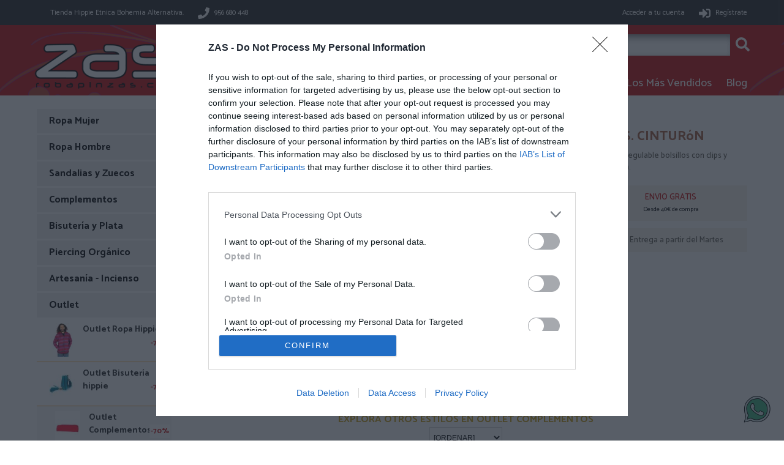

--- FILE ---
content_type: text/html; charset=utf-8
request_url: https://www.robapinzas.com/catalogo/verproducto/CIBG05/cartuchera-cuero/1/date_add/desc/12
body_size: 25040
content:
<!DOCTYPE html><html lang="es">
<!-- <script src="plantillas/zas/js/jquery-3.6.4.js" type="text/javascript"></script> -->
<script src="https://code.jquery.com/jquery-3.6.4.js" integrity="sha256-a9jBBRygX1Bh5lt8GZjXDzyOB+bWve9EiO7tROUtj/E=" crossorigin="anonymous"></script>

<style>@import url('https://fonts.googleapis.com/css2?family=Catamaran:wght@100..900&display=swap');
</style>
<style>

    .whatsapp-btn {
  position: fixed;
  bottom: 20px;
  right: 20px;
  z-index: 1000; /* Asegura que el botón esté por encima de otros elementos */
}
</style>
<head>
<!-- Google Tag Manager -->
<script>(function(w,d,s,l,i){w[l]=w[l]||[];w[l].push({'gtm.start':
new Date().getTime(),event:'gtm.js'});var f=d.getElementsByTagName(s)[0],
j=d.createElement(s),dl=l!='dataLayer'?'&l='+l:'';j.async=true;j.src=
'https://www.googletagmanager.com/gtm.js?id='+i+dl;f.parentNode.insertBefore(j,f);
})(window,document,'script','dataLayer','GTM-THVGS3');</script>
<!-- End Google Tag Manager -->

<!-- Google tag (gtag.js) -->
<script async src="https://www.googletagmanager.com/gtag/js?id=G-LFGDQZ41SF"></script>
<script>
  window.dataLayer = window.dataLayer || [];
  function gtag(){dataLayer.push(arguments);}
  gtag('js', new Date());

  gtag('config', 'G-LFGDQZ41SF', { 'debug_mode':true });
    
</script>

	<!-- InMobi Choice. Consent Manager Tag v3.0 (for TCF 2.2) -->
<script type="text/javascript" async=true>
(function() {
  var host = window.location.hostname;
  var element = document.createElement('script');
  var firstScript = document.getElementsByTagName('script')[0];
  var url = 'https://cmp.inmobi.com'
    .concat('/choice/', 'YG6zRcRZnkmde', '/', host, '/choice.js?tag_version=V3');
  var uspTries = 0;
  var uspTriesLimit = 3;
  element.async = true;
  element.type = 'text/javascript';
  element.src = url;

  firstScript.parentNode.insertBefore(element, firstScript);

  function makeStub() {
    var TCF_LOCATOR_NAME = '__tcfapiLocator';
    var queue = [];
    var win = window;
    var cmpFrame;

    function addFrame() {
      var doc = win.document;
      var otherCMP = !!(win.frames[TCF_LOCATOR_NAME]);

      if (!otherCMP) {
        if (doc.body) {
          var iframe = doc.createElement('iframe');

          iframe.style.cssText = 'display:none';
          iframe.name = TCF_LOCATOR_NAME;
          doc.body.appendChild(iframe);
        } else {
          setTimeout(addFrame, 5);
        }
      }
      return !otherCMP;
    }

    function tcfAPIHandler() {
      var gdprApplies;
      var args = arguments;

      if (!args.length) {
        return queue;
      } else if (args[0] === 'setGdprApplies') {
        if (
          args.length > 3 &&
          args[2] === 2 &&
          typeof args[3] === 'boolean'
        ) {
          gdprApplies = args[3];
          if (typeof args[2] === 'function') {
            args[2]('set', true);
          }
        }
      } else if (args[0] === 'ping') {
        var retr = {
          gdprApplies: gdprApplies,
          cmpLoaded: false,
          cmpStatus: 'stub'
        };

        if (typeof args[2] === 'function') {
          args[2](retr);
        }
      } else {
        if(args[0] === 'init' && typeof args[3] === 'object') {
          args[3] = Object.assign(args[3], { tag_version: 'V3' });
        }
        queue.push(args);
      }
    }

    function postMessageEventHandler(event) {
      var msgIsString = typeof event.data === 'string';
      var json = {};

      try {
        if (msgIsString) {
          json = JSON.parse(event.data);
        } else {
          json = event.data;
        }
      } catch (ignore) {}

      var payload = json.__tcfapiCall;

      if (payload) {
        window.__tcfapi(
          payload.command,
          payload.version,
          function(retValue, success) {
            var returnMsg = {
              __tcfapiReturn: {
                returnValue: retValue,
                success: success,
                callId: payload.callId
              }
            };
            if (msgIsString) {
              returnMsg = JSON.stringify(returnMsg);
            }
            if (event && event.source && event.source.postMessage) {
              event.source.postMessage(returnMsg, '*');
            }
          },
          payload.parameter
        );
      }
    }

    while (win) {
      try {
        if (win.frames[TCF_LOCATOR_NAME]) {
          cmpFrame = win;
          break;
        }
      } catch (ignore) {}

      if (win === window.top) {
        break;
      }
      win = win.parent;
    }
    if (!cmpFrame) {
      addFrame();
      win.__tcfapi = tcfAPIHandler;
      win.addEventListener('message', postMessageEventHandler, false);
    }
  };

  makeStub();

  var uspStubFunction = function() {
    var arg = arguments;
    if (typeof window.__uspapi !== uspStubFunction) {
      setTimeout(function() {
        if (typeof window.__uspapi !== 'undefined') {
          window.__uspapi.apply(window.__uspapi, arg);
        }
      }, 500);
    }
  };

  var checkIfUspIsReady = function() {
    uspTries++;
    if (window.__uspapi === uspStubFunction && uspTries < uspTriesLimit) {
      console.warn('USP is not accessible');
    } else {
      clearInterval(uspInterval);
    }
  };

  if (typeof window.__uspapi === 'undefined') {
    window.__uspapi = uspStubFunction;
    var uspInterval = setInterval(checkIfUspIsReady, 6000);
  }
})();
</script>
<!-- End InMobi Choice. Consent Manager Tag v3.0 (for TCF 2.2) -->
	<!-- Google Tag Manager -->
<script>(function(w,d,s,l,i){w[l]=w[l]||[];w[l].push({'gtm.start':
new Date().getTime(),event:'gtm.js'});var f=d.getElementsByTagName(s)[0],
j=d.createElement(s),dl=l!='dataLayer'?'&l='+l:'';j.async=true;j.src=
'https://www.googletagmanager.com/gtm.js?id='+i+dl;f.parentNode.insertBefore(j,f);
})(window,document,'script','dataLayer','GTM-THVGS3');</script>
<!-- End Google Tag Manager -->

<!-- Google tag (gtag.js) -->
<script async src="https://www.googletagmanager.com/gtag/js?id=G-LFGDQZ41SF"></script>
<script>
  window.dataLayer = window.dataLayer || [];
  function gtag(){dataLayer.push(arguments);}
  gtag('js', new Date());

  gtag('config', 'G-LFGDQZ41SF', { 'debug_mode':true });
    
</script>

  <link href="https://www.robapinzas.com/plantillas/zas/css/screen.css" rel="stylesheet" type="text/css">
  <meta content="114179218610765"property="fb:pages">
  <link href="https://www.robapinzas.com/plantillas/zas/css/header.css" rel="stylesheet" type="text/css">
  <link href="https://www.robapinzas.com/plantillas/zas/css/notice.css" rel="stylesheet" type="text/css">
  <link href="https://www.robapinzas.com/plantillas/zas/css/content.css" rel="stylesheet" type="text/css">
  <link href="https://www.robapinzas.com/plantillas/zas/css/google-reviews.css" rel="stylesheet" type="text/css">
  <link href="https://www.robapinzas.com/plantillas/zas/css/form.css" rel="stylesheet" type="text/css">
  <link href="https://www.robapinzas.com/plantillas/zas/css/footer.css" rel="stylesheet" type="text/css">
  <link href="https://www.robapinzas.com/plantillas/zas/css/ui-lightness/jquery-ui-1.10.3.custom.min.css" rel="stylesheet" type="text/css">
  <meta content="text/html; charset=utf-8"http-equiv="Content-Type">
  <link href="https://www.robapinzas.com/plantillas/zas/images/favicon.ico" rel="shortcut  icon"type="image/x-icon">
  <meta content="all"name="robots">
  <meta content="index,follow"name="ROBOTS">
  <meta content="noodp"name="googleboot">
  





<link type="text/css" rel="stylesheet" href="https://www.robapinzas.com/componentes/barra/css/estilo.css" media="screen" />

<link rel="stylesheet" href="https://www.robapinzas.com/componentes/buscar/css/estilo.css" type="text/css" media="screen" />
<!-- <script type="text/javascript" src="https://www.robapinzas.com/entorno.php?seccion=buscar&accion=efectos"></script> -->
<script type="text/javascript">
 	function cambiarAction(){
	    if($("#busqueda").val() == "catalogo"){
			$("#buscar form").attr("action","https://www.robapinzas.com/catalogo/buscar");
		} else {
		   $("#buscar form").attr("action","https://www.robapinzas.com/buscar/resultado");
		}
	}
</script>	
<script src="https://www.robapinzas.com/includes/zoom/jquery.zoom.min.js" type="text/javascript" charset="utf-8" async defer></script>

<script src="https://www.robapinzas.com/includes/waypoints/jquery.waypoints.min.js" type="text/javascript" charset="utf-8" async defer></script>

<script src="https://www.robapinzas.com/includes/catalog-infinityscroll.js" type="text/javascript" charset="utf-8" async defer></script>

<link rel="canonical" href="https://www.robapinzas.com/catalogo/verproducto/CIBG05/cartuchera-cuero/1/date_add/desc/12"/>

<link type="text/css" rel="stylesheet" href="https://www.robapinzas.com/includes/shadowbox/shadowbox.css" media="screen" />

<script type="text/javascript" src="https://www.robapinzas.com/includes/shadowbox/shadowbox.js"></script>

<script type="text/javascript" src="https://www.robapinzas.com/entorno.php?seccion=catalogo&amp;accion=efectos"></script>


<script type="text/javascript">

	
		function reordenarCatalogo(valor) {

			//alert(valor);

			switch (valor) {

				case "1":

					window.open("https://www.robapinzas.com/catalogo/verproducto/CIBG05/cartuchera-cuero/1/p_id/asc/12#list", "_self");

					break;

				case "2":

					window.open("https://www.robapinzas.com/catalogo/verproducto/CIBG05/cartuchera-cuero/1/p_id/desc/12#list", "_self");

					break;

				case "3":

					window.open("https://www.robapinzas.com/catalogo/verproducto/CIBG05/cartuchera-cuero/1/precio/asc/12#list", "_self");

					break;

				case "4":

					window.open("https://www.robapinzas.com/catalogo/verproducto/CIBG05/cartuchera-cuero/1/precio/desc/12#list", "_self");

					break;

				case "5":

					window.open("https://www.robapinzas.com/catalogo/verproducto/CIBG05/cartuchera-cuero/1/date_add/desc/12#list", "_self");

					break;

				case "6":

					window.open("https://www.robapinzas.com/catalogo/verproducto/CIBG05/cartuchera-cuero/1/date_add/asc/12#list", "_self");

					break;

				case "7":

					window.open("https://www.robapinzas.com/catalogo/verproducto/CIBG05/cartuchera-cuero/1/retail_discount/desc/12#list", "_self");

					break;

			}

		}

	
</script>

  <title>▷ Cartuchera  cuero Multibolsillos. CIBG05 | ZAS</title>
  <meta content="Cartuchera  cuero multibolsillos. cinturón con bolsillos tipo cartuchera regulable bolsillos con clips y cremalleras, bolsillos ... ZAS  Mayorista y detalle."name="description">
  <meta content="6KbMobwJOfdK4w5YFjep7e366ckHuf-bFzruHnd-3_c"name="google-site-verification">
  <meta content="87246009186D1DDEAC1725D9DA57A1DE"name="msvalidate.01">
  <meta content="100000849939526"property="fb:admins">
  <meta content="118021228214348"property="fb:app_id">
  <meta content="▷ Cartuchera  cuero Multibolsillos. CIBG05 | ZAS"property="og:title">
  <meta content="Cartuchera  cuero multibolsillos. cinturón con bolsillos tipo cartuchera regulable bolsillos con clips y cremalleras, bolsillos ... ZAS  Mayorista y detalle."property="og:description">  <meta content="https://www.robapinzas.com/catalogo/verproducto/CIBG05/cartuchera-cuero/1/date_add/desc/12"property="og:url">
  <meta content="website"property="og:type">
  <meta content="ZAS"property="og:site_name"><meta property="og:image" content="https://www.robapinzas.com/img/productos/CIBG05.jpg" />  <meta content="▷ Cartuchera  cuero Multibolsillos. CIBG05 | ZAS"itemprop="name">
  <meta content="Cartuchera  cuero multibolsillos. cinturón con bolsillos tipo cartuchera regulable bolsillos con clips y cremalleras, bolsillos ... ZAS  Mayorista y detalle."itemprop="description">
  <!-- <script src="https://www.robapinzas.com/plantillas/zas/js/jquery-migrate-3.4.js"defer async></script> -->
  <script src="https://code.jquery.com/jquery-migrate-3.4.1.js"></script>
  <script src="https://code.jquery.com/ui/1.13.2/jquery-ui.js" integrity="sha256-xLD7nhI62fcsEZK2/v8LsBcb4lG7dgULkuXoXB/j91c=" crossorigin="anonymous"></script>
  <script src="https://www.robapinzas.com/plantillas/zas/js/jQueryRotate.js"defer type="text/javascript"></script>
  <script src="https://www.robapinzas.com/plantillas/zas/js/interface.js"type="text/javascript"></script>
  <link href="https://www.robapinzas.com/plantillas/zas/css/jquery.mCustomScrollbar.css"rel="stylesheet">
  <script src="https://www.robapinzas.com/plantillas/zas/js/jquery.mousewheel.min.js"defer></script>
  <script src="https://www.robapinzas.com/plantillas/zas/js/jquery.mCustomScrollbar.min.js"defer></script>
  <script src="https://www.google.com/recaptcha/api.js"defer async></script>
  <script defer>(function(i, s, o, g, r, a, m) {
         i['GoogleAnalyticsObject'] = r;
         i[r] = i[r] || function() {



           (i[r].q = i[r].q || []).push(arguments)
         }, i[r].l = 1 * new Date();
         a = s.createElement(o),



           m = s.getElementsByTagName(o)[0];
         a.async = 1;
         a.src = g;
         m.parentNode.insertBefore(a, m)



       })(window, document, 'script', '//www.google-analytics.com/analytics.js', 'ga');



       ga('create', 'UA-482935-1', 'auto');



       ga('require', 'linkid', 'linkid.js');



       ga('require', 'displayfeatures');ga('set', 'ecomm_prodid','CIBG05');ga('set', 'dynx_pagetype', 'product');ga('send', 'pageview');</script>
<!-- <link href="https://www.robapinzas.com/manifest.json"rel="manifest"> -->
<script src="https://www.robapinzas.com/includes/jquery.validate.js"type="text/javascript"></script>
</head>
<body>
<!-- Google Tag Manager (noscript) -->
<noscript><iframe src="https://www.googletagmanager.com/ns.html?id=GTM-THVGS3"
height="0" width="0" style="display:none;visibility:hidden"></iframe></noscript>
<!-- End Google Tag Manager (noscript) -->    
<style type="text/css">

    .tfno {

        font-size: 16px;

    }

    #contact {

        font-size: 14px;

    }

</style>

<!-- <link rel="stylesheet" href="https://use.fontawesome.com/releases/v5.15.4/css/all.css" integrity="sha384-DyZ88mC6Up2uqS4h/KRgHuoeGwBcD4Ng9SiP4dIRy0EXTlnuz47vAwmeGwVChigm" crossorigin="anonymous"/> -->

<div class="header_container">

    <div class="header_content">

        <div class="header_top">

            <div class="half left">

                <ul>

                    <ul>

                        <li style="margin: 0;">

                            
                                Tienda Hippie Etnica Bohemia Alternativa.

                                </li>

                        <li>
                            <a href="tel:+34956680448">
                                <svg class="svg-inline--fa fa-phone fa-w-16" aria-hidden="true" focusable="false" data-prefix="fas" data-icon="phone" role="img" xmlns="http://www.w3.org/2000/svg" viewBox="0 0 512 512" data-fa-i2svg="">
                                    <path fill="currentColor" d="M493.4 24.6l-104-24c-11.3-2.6-22.9 3.3-27.5 13.9l-48 112c-4.2 9.8-1.4 21.3 6.9 28l60.6 49.6c-36 76.7-98.9 140.5-177.2 177.2l-49.6-60.6c-6.8-8.3-18.2-11.1-28-6.9l-112 48C3.9 366.5-2 378.1.6 389.4l24 104C27.1 504.2 36.7 512 48 512c256.1 0 464-207.5 464-464 0-11.2-7.7-20.9-18.6-23.4z">

                                    </path>
                                </svg> 956 680 448</a>
                        </li>


                        

 

                    </ul>

                </ul>

            </div>

   

            <div class="half right">

                <ul>

                    
                        <li><a href="https://www.robapinzas.com/login" id="login_button" title="Accede a tu cuenta">

                                <svg xmlns="http://www.w3.org/2000/svg" class="user-icon" viewBox="0 0 85.11 81.04">

                                    <title>User icon</title>

                                   

                                </svg> Acceder a tu cuenta

                            </a></li>

                        <li><a href="https://www.robapinzas.com/clientes/registrarusuario" title="Registro para usuarios particulares">
                            <svg class="svg-inline--fa fa-sign-in-alt fa-w-16" aria-hidden="true" focusable="false" data-prefix="fas" data-icon="sign-in-alt" role="img" xmlns="http://www.w3.org/2000/svg" viewBox="0 0 512 512" data-fa-i2svg="">
                                <path fill="currentColor" d="M416 448h-84c-6.6 0-12-5.4-12-12v-40c0-6.6 5.4-12 12-12h84c17.7 0 32-14.3 32-32V160c0-17.7-14.3-32-32-32h-84c-6.6 0-12-5.4-12-12V76c0-6.6 5.4-12 12-12h84c53 0 96 43 96 96v192c0 53-43 96-96 96zm-47-201L201 79c-15-15-41-4.5-41 17v96H24c-13.3 0-24 10.7-24 24v96c0 13.3 10.7 24 24 24h136v96c0 21.5 26 32 41 17l168-168c9.3-9.4 9.3-24.6 0-34z">
                                </path>
                            </svg> Regístrate</a>
                        </li>


                    
       

                </ul>

            </div>

        </div> <!-- FIN MENU DE ARRIBA -->

        <div class="main_header">

            <header>

                <div class="logo_container">

                    <div class="logo" onclick="window.open('https://www.robapinzas.com','_self')">

                       

                    </div>

                    <div class="bid">

                        <p> REBAJADOS HASTA 50%</p>

                        <div class="clear"></div>

                        <p> ENVIO GRATIS DESDE 40€</p>

                    </div> <!-- FIN OFERTA CABECERA -->

                </div>

                <div class="menu_container">

                    <div class="search_shopping_menu">

                        <div class="search_menu">

                            <form action="https://www.robapinzas.com/catalogo/buscar" method="get" id="form_search" data-base="https://www.robapinzas.com">

                                <label class="label_select">

                                    <select id="where_search">

                                        <option value="catalogo" selected>Productos</option>

                                        <option value="contenido">Contenido</option>

                                    </select>

                                </label>

                                <!-- <input type="text" name="buscado" value="test"> -->
                                <input type="text" name="buscado">

                                <!-- <button aria-label="Buscar"><i class="fas fa-search"></i></button> -->

                                <button aria-label="Buscar">
                                    <svg class="svg-inline--fa fa-search fa-w-16" aria-hidden="true" focusable="false" data-prefix="fas" data-icon="search" role="img" xmlns="http://www.w3.org/2000/svg" viewBox="0 0 512 512" data-fa-i2svg="">
                                        <path fill="currentColor" d="M505 442.7L405.3 343c-4.5-4.5-10.6-7-17-7H372c27.6-35.3 44-79.7 44-128C416 93.1 322.9 0 208 0S0 93.1 0 208s93.1 208 208 208c48.3 0 92.7-16.4 128-44v16.3c0 6.4 2.5 12.5 7 17l99.7 99.7c9.4 9.4 24.6 9.4 33.9 0l28.3-28.3c9.4-9.4 9.4-24.6.1-34zM208 336c-70.7 0-128-57.2-128-128 0-70.7 57.2-128 128-128 70.7 0 128 57.2 128 128 0 70.7-57.2 128-128 128z"></path>
                                    </svg>
                                </button>

                            </form>

                        </div> <!-- FIN MENU BUSQUEDA -->

                        <div class="shopping_menu" onclick="window.open('https://www.robapinzas.com/pedidos/paso1', '_self')" title="Ver cesta">

                            <div class="car_image" id="car_image"></div>

                            <div class="text">
                                
                            <!-- <i class="fas fa-shopping-cart"></i> -->

                            <svg class="svg-inline--fa fa-shopping-cart fa-w-18" aria-hidden="true" focusable="false" data-prefix="fas" data-icon="shopping-cart" role="img" xmlns="http://www.w3.org/2000/svg" viewBox="0 0 576 512" data-fa-i2svg="">
                                <path fill="currentColor" d="M528.12 301.319l47.273-208C578.806 78.301 567.391 64 551.99 64H159.208l-9.166-44.81C147.758 8.021 137.93 0 126.529 0H24C10.745 0 0 10.745 0 24v16c0 13.255 10.745 24 24 24h69.883l70.248 343.435C147.325 417.1 136 435.222 136 456c0 30.928 25.072 56 56 56s56-25.072 56-56c0-15.674-6.447-29.835-16.824-40h209.647C430.447 426.165 424 440.326 424 456c0 30.928 25.072 56 56 56s56-25.072 56-56c0-22.172-12.888-41.332-31.579-50.405l5.517-24.276c3.413-15.018-8.002-29.319-23.403-29.319H218.117l-6.545-32h293.145c11.206 0 20.92-7.754 23.403-18.681z"></path>
                            </svg>

                                <p class="subtitle"><span id="products_num">

                                        Vacío
                                    </span></p>

                            </div>

                        </div> <!-- FIN CARRITO DE LA COMPRA -->

                    </div>

                    <nav class="buttons">

                        <ul>

                            <li><a href="/catalogo/novedades" title="Ultimos productos añadidos">Novedades</a></li>

                            <li><a href="/catalogo/ofertas" title="Productos con descuento">Rebajas y Promos</a></li>

                            

                            

                            <!--/*<li><a href="/galeria" title="Galería de imágenes">Galer&iacute;a</a></li>*/-->

                            <li><a href="/catalogo/masvendido" title="Productos más vendidos">Los M&aacute;s Vendidos</a></li>

                            <li><a href="/noticias" title="Blog de Ropa Hippie Noticias y Promociones">Blog</a></li>

                        </ul>

                    </nav> <!-- FIN BOTONERA CABECERA -->

                </div>

                <!-- <div class="monster"></div> BICHO CENTRO CABECERA -->

            </header>

        </div> <!-- FIN CABECERA EN SI -->

    </div>

</div> <!-- FIN CABECERA -->

<div class="clear"></div>
    <div id="content_container">
      <div id="left_col">
        
			<nav class="menu_block">

            	

                <ul id="main_categories">

                	
                	<li  ><a style="color: #000000; text-decoration: none;" href="https://www.robapinzas.com/catalogo/vercat/c002/ropa-mujer" title="Ropa Hippie Bohemia de Mujer - En la categor&iacute;a de Ropa Hippie de Mujer de ZAS encontrar&aacute;s una amplia selecci&oacute;n de vestidos, petos hippies, pantalones, faldas y minifaldas [...]">Ropa Mujer</a>

                        <div class="arrow"></div>

                  </li>

                    <ul class="sub_menu" style="display:none;">

                    	
                    	<li onclick="window.open('https://www.robapinzas.com/catalogo/ver/1CA/camisetas-hippie','_self');" >
                        	<img  src="https://www.robapinzas.com/img/productos/TSUEV29-2ca588.jpg"  height="50" width="38" alt="Camisetas Hippies de Manga Larga: Estilo y Confort para Toda &Eacute;poca

Descubre en ZAS nuestra exclusiva colecci&oacute;n"/><a href="https://www.robapinzas.com/catalogo/ver/1CA/camisetas-hippie" title="Camisetas Hippies de Manga Larga: Estilo y Confort para Toda &Eacute;poca

Descubre en ZAS nuestra exclusiva colecci&oacute;n de camisetas hippies de... DTO -20 % ">Camisetas Hippie M Larga</a>

                            
                           <div class="bid">

                            	<strong>-20%</strong></div>

                            
                        </li>

                        
                    	<li onclick="window.open('https://www.robapinzas.com/catalogo/ver/93SU/sudaderas','_self');" >
                        	<img  src="https://www.robapinzas.com/img/productos/TCHHC54-1b854c.jpg"  height="50" width="38" alt="Explora Sudaderas Hippie y Chaquetas Alternativas en ZAS

Descubre en ZAS una colecci&oacute;n &uacute;nica de sudaderas"/><a href="https://www.robapinzas.com/catalogo/ver/93SU/sudaderas" title="Explora Sudaderas Hippie y Chaquetas Alternativas en ZAS

Descubre en ZAS una colecci&oacute;n &uacute;nica de sudaderas hippie y chaquetas alternativas,... DTO -20 % ">Sudaderas</a>

                            
                           <div class="bid">

                            	<strong>-20%</strong></div>

                            
                        </li>

                        
                    	<li onclick="window.open('https://www.robapinzas.com/catalogo/ver/94CH/chaquetas-y-abrigos','_self');" >
                        	<img  src="https://www.robapinzas.com/img/productos/TCHHC56-835aa3.jpg"  height="50" width="38" alt="Chaquetas y Abrigos Hippies: Calidez y Estilo Artesanal en ZAS

En ZAS, te invitamos a explorar nuestra secci&oacute;n"/><a href="https://www.robapinzas.com/catalogo/ver/94CH/chaquetas-y-abrigos" title="Chaquetas y Abrigos Hippies: Calidez y Estilo Artesanal en ZAS

En ZAS, te invitamos a explorar nuestra secci&oacute;n de chaquetas y abrigos hippies,... DTO -20 % ">Chaquetas y Abrigos</a>

                            
                           <div class="bid">

                            	<strong>-20%</strong></div>

                            
                        </li>

                        
                    	<li onclick="window.open('https://www.robapinzas.com/catalogo/ver/8PA/pantalones-hippie','_self');" >
                        	<img  src="https://www.robapinzas.com/img/productos/TPAPN19P-6784f9.jpg"  height="50" width="38" alt="Para Mujeres Libres: Pantalones Hippies con Esp&iacute;ritu Unisex

En ZAS, nuestra selecci&oacute;n de pantalones hippies"/><a href="https://www.robapinzas.com/catalogo/ver/8PA/pantalones-hippie" title="Para Mujeres Libres: Pantalones Hippies con Esp&iacute;ritu Unisex

En ZAS, nuestra selecci&oacute;n de pantalones hippies para mujer celebra la libertad... DTO -20 % ">Pantalones Hippie Harem</a>

                            
                           <div class="bid">

                            	<strong>-20%</strong></div>

                            
                        </li>

                        
                    	<li onclick="window.open('https://www.robapinzas.com/catalogo/ver/petos/monos-petos-y-vestidos','_self');" >
                        	<img  src="https://www.robapinzas.com/img/productos/TVEPN11-bf0350.jpg"  height="50" width="38" alt="Monos, Petos y Vestidos Largos Hippie: Autenticidad y Estilo en ZAS

Descubre en ZAS una preciosa selecci&oacute;n de monos,"/><a href="https://www.robapinzas.com/catalogo/ver/petos/monos-petos-y-vestidos" title="Monos, Petos y Vestidos Largos Hippie: Autenticidad y Estilo en ZAS

Descubre en ZAS una preciosa selecci&oacute;n de monos, petos y vestidos largos... DTO -20 % ">Monos, Petos y Vestidos largos</a>

                            
                           <div class="bid">

                            	<strong>-20%</strong></div>

                            
                        </li>

                        
                    	<li onclick="window.open('https://www.robapinzas.com/catalogo/ver/7FA/faldas-y-minifaldas','_self');" >
                        	<img  src="https://www.robapinzas.com/img/productos/TFAPI02.jpg"  height="50" width="38" alt="Faldas y Minifaldas Hippies de ZAS: Estilo &Eacute;tnico y Bohemio

Sum&eacute;rgete en el universo de ZAS y enriquece"/><a href="https://www.robapinzas.com/catalogo/ver/7FA/faldas-y-minifaldas" title="Faldas y Minifaldas Hippies de ZAS: Estilo &Eacute;tnico y Bohemio

Sum&eacute;rgete en el universo de ZAS y enriquece tu guardarropa con nuestras faldas... DTO -20 % ">Faldas y Minifaldas</a>

                            
                           <div class="bid">

                            	<strong>-20%</strong></div>

                            
                        </li>

                        
                    	<li onclick="window.open('https://www.robapinzas.com/catalogo/ver/91VE/vestidos-hippies','_self');" >
                        	<img  src="https://www.robapinzas.com/img/productos/TVEJU08-ff57b6.jpg"  height="50" width="38" alt="Vestidos para Almas Libres: Explora la Esencia Bohemia

Sum&eacute;rgete en nuestra selecta colecci&oacute;n de vestidos,"/><a href="https://www.robapinzas.com/catalogo/ver/91VE/vestidos-hippies" title="Vestidos para Almas Libres: Explora la Esencia Bohemia

Sum&eacute;rgete en nuestra selecta colecci&oacute;n de vestidos, dise&ntilde;ada para almas... DTO -20 % ">Vestidos Hippies de Verano</a>

                            
                           <div class="bid">

                            	<strong>-20%</strong></div>

                            
                        </li>

                        
                    	<li onclick="window.open('https://www.robapinzas.com/catalogo/ver/4TO/tops-y-blusas','_self');" >
                        	<img  src="https://www.robapinzas.com/img/productos/TTOPN14P-bf1815.jpg"  height="50" width="38" alt="Explora Tops y Camisetas Hippies en ZAS: Estilo Bohemio al Alcance de Tu Mano

Descubre en ZAS una colecci&oacute;n de"/><a href="https://www.robapinzas.com/catalogo/ver/4TO/tops-y-blusas" title="Explora Tops y Camisetas Hippies en ZAS: Estilo Bohemio al Alcance de Tu Mano

Descubre en ZAS una colecci&oacute;n de tops y camisetas hippies que encapsulan... DTO -30 % ">Tops y Blusas</a>

                            
                           <div class="bid">

                            	<strong>-30%</strong></div>

                            
                        </li>

                        
                    	<li onclick="window.open('https://www.robapinzas.com/catalogo/ver/8PAC/pantalones-cortos','_self');" >
                        	<img  src="https://www.robapinzas.com/img/productos/TPAPN06.jpg"  height="50" width="38" alt="Renueva Tu Estilo con Pantalones Cortos Hippie &Eacute;tnicos de ZAS

Descubre en ZAS nuestra colecci&oacute;n de pantalones"/><a href="https://www.robapinzas.com/catalogo/ver/8PAC/pantalones-cortos" title="Renueva Tu Estilo con Pantalones Cortos Hippie &Eacute;tnicos de ZAS

Descubre en ZAS nuestra colecci&oacute;n de pantalones cortos hippie &eacute;tnicos... DTO -20 % ">Pantalones Cortos</a>

                            
                           <div class="bid">

                            	<strong>-20%</strong></div>

                            
                        </li>

                        
                    </ul>

                    
                	<li  ><a style="color: #000000; text-decoration: none;" href="https://www.robapinzas.com/catalogo/vercat/c003/ropa-hombre" title="Ropa Hippie Bohemia de Hombre, Artesanal - En ZAS, encontrar&aacute;s la mejor ropa hippie de hombre artesanal y aut&eacute;ntica. Nuestra selecci&oacute;n incluye pantalones, camisetas, camisas, [...]">Ropa Hombre</a>

                        <div class="arrow"></div>

                  </li>

                    <ul class="sub_menu" style="display:none;">

                    	
                    	<li onclick="window.open('https://www.robapinzas.com/catalogo/ver/4rccm/camisetas-t-shirts','_self');" >
                        	<img  src="https://www.robapinzas.com/img/productos/TCMSE109-0c0bef.jpg"  height="50" width="38" alt="La secci&oacute;n de camisetas t&#39;shirt para hombre de ZAS ofrece una amplia variedad de modelos de grupos divertidos"/><a href="https://www.robapinzas.com/catalogo/ver/4rccm/camisetas-t-shirts" title="La secci&oacute;n de camisetas t&#39;shirt para hombre de ZAS ofrece una amplia variedad de modelos de grupos divertidos originales artesanales. Fabricadas... DTO -20 % ">Camisetas T-Shirts</a>

                            
                           <div class="bid">

                            	<strong>-20%</strong></div>

                            
                        </li>

                        
                    	<li onclick="window.open('https://www.robapinzas.com/catalogo/ver/2rcch/sudaderas-y-chaquetas','_self');" >
                        	<img  src="https://www.robapinzas.com/img/productos/TSUEV27-ad7047.jpg"  height="50" width="38" alt="Sudaderas, abrigos y chaquetas hippie para hombre con estampados coloridos y originales, fabricadas con materiales naturales"/><a href="https://www.robapinzas.com/catalogo/ver/2rcch/sudaderas-y-chaquetas" title="Sudaderas, abrigos y chaquetas hippie para hombre con estampados coloridos y originales, fabricadas con materiales naturales como algod&oacute;n y lana.... DTO -25 % ">Sudaderas y Chaquetas</a>

                            
                           <div class="bid">

                            	<strong>-25%</strong></div>

                            
                        </li>

                        
                    	<li onclick="window.open('https://www.robapinzas.com/catalogo/ver/1rccm/camisas-manga-larga','_self');" >
                        	<img  src="https://www.robapinzas.com/img/productos/TCLEV03-96b94b.jpg"  height="50" width="38" alt="Camisas hippies de manga larga para hombre con estampados originales y coloridos. Fabricadas de forma artesanal en peque&ntilde;os"/><a href="https://www.robapinzas.com/catalogo/ver/1rccm/camisas-manga-larga" title="Camisas hippies de manga larga para hombre con estampados originales y coloridos. Fabricadas de forma artesanal en peque&ntilde;os talleres familiares... DTO -15 % ">Camisas Manga Larga</a>

                            
                           <div class="bid">

                            	<strong>-15%</strong></div>

                            
                        </li>

                        
                    	<li onclick="window.open('https://www.robapinzas.com/catalogo/ver/3rcpa/pantalones-hippies','_self');" >
                        	<img  src="https://www.robapinzas.com/img/productos/TPAHC56-c9e87e.jpg"  height="50" width="38" alt="La secci&oacute;n de pantalones hippies artesanales de hombre de ZAS ofrece una amplia variedad de modelos &uacute;nicos"/><a href="https://www.robapinzas.com/catalogo/ver/3rcpa/pantalones-hippies" title="La secci&oacute;n de pantalones hippies artesanales de hombre de ZAS ofrece una amplia variedad de modelos &uacute;nicos y originales, fabricados con materiales... DTO -20 % ">Pantalones Hippies</a>

                            
                           <div class="bid">

                            	<strong>-20%</strong></div>

                            
                        </li>

                        
                    	<li onclick="window.open('https://www.robapinzas.com/catalogo/ver/1rccl/camisas-manga-corta','_self');" >
                        	<img  src="https://www.robapinzas.com/img/productos/TCMEV02-f8e0a4.jpg"  height="50" width="38" alt="Camisas hippies de manga corta para hombre con estampados de flores y estilos alternativos. Descubre nuestra selecci&oacute;n"/><a href="https://www.robapinzas.com/catalogo/ver/1rccl/camisas-manga-corta" title="Camisas hippies de manga corta para hombre con estampados de flores y estilos alternativos. Descubre nuestra selecci&oacute;n de camisas de manga corta... DTO -20 % ">Camisas Manga Corta</a>

                            
                           <div class="bid">

                            	<strong>-20%</strong></div>

                            
                        </li>

                        
                    </ul>

                    
                	<li  ><a style="color: #000000; text-decoration: none;" href="https://www.robapinzas.com/catalogo/vercat/c001/sandalias-y-zuecos" title="Sandalias y Zuecos Hippie para Hombre o Mujer - En ZAS, encontrar&aacute;s una amplia selecci&oacute;n de sandalias y zuecos hippie y/o &eacute;tnicos para hombre y mujer, hechos a mano por artesanos [...]">Sandalias  y Zuecos</a>

                        <div class="arrow"></div>

                  </li>

                    <ul class="sub_menu" style="display:none;">

                    	
                    	<li onclick="window.open('https://www.robapinzas.com/catalogo/ver/1CN/sandalias-y-zuecos','_self');" >
                        	<img  src="https://www.robapinzas.com/img/productos/TZSC29-fb3883.jpg"  height="50" width="38" alt="Sandalias hippies y zuecos &eacute;tnicos y alternativos&nbsp;en ZAS. Sandalias realizadas de forma artesana en un estilo"/><a href="https://www.robapinzas.com/catalogo/ver/1CN/sandalias-y-zuecos" title="Sandalias hippies y zuecos &eacute;tnicos y alternativos&nbsp;en ZAS. Sandalias realizadas de forma artesana en un estilo hippie y alternativo o tambi&eacute;n...OFERTA 3X2 ">Sandalias y Zuecos</a>

                            
                           <div class="bid">

                            	<strong>3X2</strong></div>

                            
                        </li>

                        
                    </ul>

                    
                	<li  ><a style="color: #000000; text-decoration: none;" href="https://www.robapinzas.com/catalogo/vercat/c0041/complementos" title="Complementos y Accesorios Hippies  Alternativos  - En la secci&oacute;n de complementos de ZAS encontrar&aacute;s una amplia selecci&oacute;n de bolsos de cuero, bolsos hippies, ri&ntilde;oneras y cartucheras, [...]">Complementos</a>

                        <div class="arrow"></div>

                  </li>

                    <ul class="sub_menu" style="display:none;">

                    	
                    	<li onclick="window.open('https://www.robapinzas.com/catalogo/ver/BOV/bolsos-y-mochilas','_self');" >
                        	<img  src="https://www.robapinzas.com/img/productos/TMOMI11-0b733d.jpg"  height="50" width="38" alt="Bolsos y mochilas vaqueras hechas con jeans reciclados: sostenibilidad y estilo &uacute;nico

Descubre nuestra colecci&oacute;n"/><a href="https://www.robapinzas.com/catalogo/ver/BOV/bolsos-y-mochilas" title="Bolsos y mochilas vaqueras hechas con jeans reciclados: sostenibilidad y estilo &uacute;nico

Descubre nuestra colecci&oacute;n de bolsos y mochilas... DTO -20 % ">Bolsos y Mochilas Jeans</a>

                            
                           <div class="bid">

                            	<strong>-20%</strong></div>

                            
                        </li>

                        
                    	<li onclick="window.open('https://www.robapinzas.com/catalogo/ver/2com/bolsos-y-mochilas','_self');" >
                        	<img  src="https://www.robapinzas.com/img/productos/TBOKA38-8faa67.jpg"  height="50" width="38" alt="En ZAS, tenemos variedad de bolsos y mochilas hippies, cada uno con su propio estilo &uacute;nico y personalidad. Nuestra"/><a href="https://www.robapinzas.com/catalogo/ver/2com/bolsos-y-mochilas" title="En ZAS, tenemos variedad de bolsos y mochilas hippies, cada uno con su propio estilo &uacute;nico y personalidad. Nuestra selecci&oacute;n incluye bolsos... DTO -20 % ">Bolsos y Mochilas</a>

                            
                           <div class="bid">

                            	<strong>-20%</strong></div>

                            
                        </li>

                        
                    	<li onclick="window.open('https://www.robapinzas.com/catalogo/ver/COCN/canamo-hemp','_self');" >
                        	<img  src="https://www.robapinzas.com/img/productos/TBOKA37-5b4ef1.jpg"  height="50" width="38" alt="Los bolsos, mochilas, carteras y ri&ntilde;oneras de c&aacute;&ntilde;amo del Himalaya&nbsp;de ZAS son productos &uacute;nicos"/><a href="https://www.robapinzas.com/catalogo/ver/COCN/canamo-hemp" title="Los bolsos, mochilas, carteras y ri&ntilde;oneras de c&aacute;&ntilde;amo del Himalaya&nbsp;de ZAS son productos &uacute;nicos y duraderos, hechos a mano... DTO -20 % ">Cáñamo Hemp</a>

                            
                           <div class="bid">

                            	<strong>-20%</strong></div>

                            
                        </li>

                        
                    	<li onclick="window.open('https://www.robapinzas.com/catalogo/ver/bogo/bolsos-de-cuero','_self');" >
                        	<img  src="https://www.robapinzas.com/img/productos/TBOVAR-cd1d1d.jpg"  height="50" width="38" alt="Bolsos y Mochilas Hippies de cuero multicolor y estampados Animal Print fabricadas artesanalmente con retales de piel de"/><a href="https://www.robapinzas.com/catalogo/ver/bogo/bolsos-de-cuero" title="Bolsos y Mochilas Hippies de cuero multicolor y estampados Animal Print fabricadas artesanalmente con retales de piel de alta calidad. Nuestra colecci&oacute;n... DTO -20 % ">Bolsos de Cuero</a>

                            
                           <div class="bid">

                            	<strong>-20%</strong></div>

                            
                        </li>

                        
                    	<li onclick="window.open('https://www.robapinzas.com/catalogo/ver/31com/rinoneras-y-cartucheras','_self');" >
                        	<img  src="https://www.robapinzas.com/img/productos/TRIKA06-524750.jpg"  height="50" width="38" alt="La secci&oacute;n de Ri&ntilde;oneras y Cartucheras Hippies en ZAS es el lugar perfecto para encontrar accesorios de moda"/><a href="https://www.robapinzas.com/catalogo/ver/31com/rinoneras-y-cartucheras" title="La secci&oacute;n de Ri&ntilde;oneras y Cartucheras Hippies en ZAS es el lugar perfecto para encontrar accesorios de moda &uacute;nicos y pr&aacute;cticos... DTO -20 % ">Riñoneras y Cartucheras</a>

                            
                           <div class="bid">

                            	<strong>-20%</strong></div>

                            
                        </li>

                        
                    	<li onclick="window.open('https://www.robapinzas.com/catalogo/ver/5com/panuelos-fulares','_self');" >
                        	<img  src="https://www.robapinzas.com/img/productos/TFUPN02-00fc6c.jpg"  height="50" width="38" alt="La secci&oacute;n de pa&ntilde;uelos, fulares y pareos artesanales de ZAS, es perfecta si buscas dise&ntilde;os originales"/><a href="https://www.robapinzas.com/catalogo/ver/5com/panuelos-fulares" title="La secci&oacute;n de pa&ntilde;uelos, fulares y pareos artesanales de ZAS, es perfecta si buscas dise&ntilde;os originales de estilo bohemio y alternativo.... DTO -20 % ">Pañuelos Fulares y Pareos</a>

                            
                           <div class="bid">

                            	<strong>-20%</strong></div>

                            
                        </li>

                        
                    	<li onclick="window.open('https://www.robapinzas.com/catalogo/ver/rtx/gafas-de-sol-madera','_self');" >
                        	<img  src="https://www.robapinzas.com/img/productos/TGFDS53-9f7dc2.jpg"  height="50" width="38" alt="Selecci&oacute;n de&nbsp;gafas de sol de madera de las&nbsp;colecciones MIXED&nbsp;de Root Sunglasses en ZAS disponibles"/><a href="https://www.robapinzas.com/catalogo/ver/rtx/gafas-de-sol-madera" title="Selecci&oacute;n de&nbsp;gafas de sol de madera de las&nbsp;colecciones MIXED&nbsp;de Root Sunglasses en ZAS disponibles tanto para venta a particulares... DTO -20 % ">Gafas de Sol Madera - Root</a>

                            
                           <div class="bid">

                            	<strong>-20%</strong></div>

                            
                        </li>

                        
                    	<li onclick="window.open('https://www.robapinzas.com/catalogo/ver/4com/carteras-y-monederos','_self');" >
                        	<img  src="https://www.robapinzas.com/img/productos/TMOMI04.jpg"  height="50" width="38" alt="La secci&oacute;n de Carteras y Monederos Hippies de ZAS es el lugar perfecto para encontrar accesorios de moda &uacute;nicos"/><a href="https://www.robapinzas.com/catalogo/ver/4com/carteras-y-monederos" title="La secci&oacute;n de Carteras y Monederos Hippies de ZAS es el lugar perfecto para encontrar accesorios de moda &uacute;nicos y pr&aacute;cticos. En esta... DTO -20 % ">Carteras y Monederos</a>

                            
                           <div class="bid">

                            	<strong>-20%</strong></div>

                            
                        </li>

                        
                    	<li onclick="window.open('https://www.robapinzas.com/catalogo/ver/co100/cintas-palos-y-pinchos','_self');" >
                        	<img  src="https://www.robapinzas.com/img/productos/TORFLTD-7e3f84.jpg"  height="50" width="38" alt="La secci&oacute;n de Cintas y Palos / Pinchos para el Pelo Artesanales de ZAS es el lugar perfecto para encontrar accesorios"/><a href="https://www.robapinzas.com/catalogo/ver/co100/cintas-palos-y-pinchos" title="La secci&oacute;n de Cintas y Palos / Pinchos para el Pelo Artesanales de ZAS es el lugar perfecto para encontrar accesorios de moda &uacute;nicos y pr&aacute;cticos... DTO -20 % ">Cintas Palos y Pinchos -  Accesorios Pelo</a>

                            
                           <div class="bid">

                            	<strong>-20%</strong></div>

                            
                        </li>

                        
                    	<li onclick="window.open('https://www.robapinzas.com/catalogo/ver/Cintu/cinturones-llaveros','_self');" >
                        	<img  src="https://www.robapinzas.com/img/productos/TCIBOU01.jpg"  height="50" width="38" alt="LIQUIDACION DE CINTURONES Y LLAVEROS HASTA 50%

Cinturones y Llaveros de estilo hippie &eacute;tnicos y alternativos, realizados"/><a href="https://www.robapinzas.com/catalogo/ver/Cintu/cinturones-llaveros" title="LIQUIDACION DE CINTURONES Y LLAVEROS HASTA 50%

Cinturones y Llaveros de estilo hippie &eacute;tnicos y alternativos, realizados artesanalmante con materiales... DTO -20 % ">Cinturones Llaveros</a>

                            
                           <div class="bid">

                            	<strong>-20%</strong></div>

                            
                        </li>

                        
                    </ul>

                    
                	<li  ><a style="color: #000000; text-decoration: none;" href="https://www.robapinzas.com/catalogo/vercat/c004/bisuteria-y-plata" title="Bisutería y Plata Hippie Artesanal - Nuestra secci&oacute;n de bisuter&iacute;a y plata es &uacute;nica por su car&aacute;cter artesanal y el uso de materiales naturales y nobles para su fabricaci&oacute;n. [...]">Bisutería y Plata</a>

                        <div class="arrow"></div>

                  </li>

                    <ul class="sub_menu" style="display:none;">

                    	
                    	<li onclick="window.open('https://www.robapinzas.com/catalogo/ver/Ojo-shiva/ojo-de-shiva-plata','_self');" >
                        	<img  src="https://www.robapinzas.com/img/productos/TPUOJ07-cf71f3.jpg"  height="50" width="38" alt="Anillos pendientes pulseras collares y tobilleras de plata de ley con Ojo de Shiva engarzado .&nbsp;La joyer&iacute;a en"/><a href="https://www.robapinzas.com/catalogo/ver/Ojo-shiva/ojo-de-shiva-plata" title="Anillos pendientes pulseras collares y tobilleras de plata de ley con Ojo de Shiva engarzado .&nbsp;La joyer&iacute;a en plata con Ojo de Shiva es una... DTO -10 % ">Ojo de Shiva - Plata</a>

                            
                           <div class="bid">

                            	<strong>-10%</strong></div>

                            
                        </li>

                        
                    	<li onclick="window.open('https://www.robapinzas.com/catalogo/ver/3ploj/aros-y-pendientes','_self');" >
                        	<img  src="https://www.robapinzas.com/img/productos/TPLARC11-fc18dd.jpg"  height="50" width="38" alt="En ZAS encontrar&aacute;s una gran variedad de aros y pendientes de plata de ley, dise&ntilde;ados especialmente para aquellos"/><a href="https://www.robapinzas.com/catalogo/ver/3ploj/aros-y-pendientes" title="En ZAS encontrar&aacute;s una gran variedad de aros y pendientes de plata de ley, dise&ntilde;ados especialmente para aquellos que buscan un estilo hippie... DTO -10 % ">Aros y Pendientes Plata</a>

                            
                           <div class="bid">

                            	<strong>-10%</strong></div>

                            
                        </li>

                        
                    	<li onclick="window.open('https://www.robapinzas.com/catalogo/ver/pi002/pendientes-falso','_self');" >
                        	<img  src="https://www.robapinzas.com/img/productos/TPIFL36M-1106b1.jpg"  height="50" width="38" alt="En ZAS ofrecemos una amplia selecci&oacute;n de falso dilatadores y expansores de Madera, cuerno y hueso, tambi&eacute;n"/><a href="https://www.robapinzas.com/catalogo/ver/pi002/pendientes-falso" title="En ZAS ofrecemos una amplia selecci&oacute;n de falso dilatadores y expansores de Madera, cuerno y hueso, tambi&eacute;n conocidos como pendientes y pinchos... DTO -30 % ">Pendientes Falso Dilatadores</a>

                            
                           <div class="bid">

                            	<strong>-30%</strong></div>

                            
                        </li>

                        
                    	<li onclick="window.open('https://www.robapinzas.com/catalogo/ver/51pe/pendientes-de-madera','_self');" >
                        	<img  src="https://www.robapinzas.com/img/productos/TPEMA17P-50412a.jpg"  height="50" width="38" alt="Pendientes de Madera Hueso y Cuerno para tu estilo &uacute;nico. En ZAS ofrecemos una amplia variedad de pendientes artesanales"/><a href="https://www.robapinzas.com/catalogo/ver/51pe/pendientes-de-madera" title="Pendientes de Madera Hueso y Cuerno para tu estilo &uacute;nico. En ZAS ofrecemos una amplia variedad de pendientes artesanales fabricados con materiales... DTO -25 % ">Pendientes de Madera</a>

                            
                           <div class="bid">

                            	<strong>-25%</strong></div>

                            
                        </li>

                        
                    	<li onclick="window.open('https://www.robapinzas.com/catalogo/ver/3PU/pulseras','_self');" >
                        	<img  src="https://www.robapinzas.com/img/productos/TPUAM04-D.jpg"  height="50" width="38" alt="Pulseras artesanales de estilo hippie, &eacute;tnico, bohemio, tribal y alternativo. Nuestras pulseras son hechas a mano"/><a href="https://www.robapinzas.com/catalogo/ver/3PU/pulseras" title="Pulseras artesanales de estilo hippie, &eacute;tnico, bohemio, tribal y alternativo. Nuestras pulseras son hechas a mano utilizando materiales org&aacute;nicos... DTO -40 % ">Pulseras</a>

                            
                           <div class="bid">

                            	<strong>-40%</strong></div>

                            
                        </li>

                        
                    	<li onclick="window.open('https://www.robapinzas.com/catalogo/ver/PULTUB/pulseritas-eco','_self');" >
                        	<img  src="https://www.robapinzas.com/img/productos/TPUVI54-1dc7aa.jpg"  height="50" width="38" alt="En ZAS tenemos una amplia selecci&oacute;n de pulseras econ&oacute;micas con estilo hippie, &eacute;tnico, bohemio y alternativo,"/><a href="https://www.robapinzas.com/catalogo/ver/PULTUB/pulseritas-eco" title="En ZAS tenemos una amplia selecci&oacute;n de pulseras econ&oacute;micas con estilo hippie, &eacute;tnico, bohemio y alternativo, ideales para aquellos... DTO -40 % ">Pulseritas Eco</a>

                            
                           <div class="bid">

                            	<strong>-40%</strong></div>

                            
                        </li>

                        
                    	<li onclick="window.open('https://www.robapinzas.com/catalogo/ver/1CO/collares','_self');" >
                        	<img  src="https://www.robapinzas.com/img/productos/TCOMD10-664dd6.jpg"  height="50" width="38" alt="Collares artesanales de estilo hippie, &eacute;tnicos, bohemios, tribales y alternativos. coloridos y originales, collares"/><a href="https://www.robapinzas.com/catalogo/ver/1CO/collares" title="Collares artesanales de estilo hippie, &eacute;tnicos, bohemios, tribales y alternativos. coloridos y originales, collares cortos y largos de diferentes... DTO -40 % ">Collares</a>

                            
                           <div class="bid">

                            	<strong>-40%</strong></div>

                            
                        </li>

                        
                    	<li onclick="window.open('https://www.robapinzas.com/catalogo/ver/4TOB/tobilleras','_self');" >
                        	<img  src="https://www.robapinzas.com/img/productos/TTOVI12-ac72dc.jpg"  height="50" width="38" alt="Tobilleras de estilo hippie &eacute;tnico bohemio tribal y alternativo realizadas en algod&oacute;n, lat&oacute;n, cuero,"/><a href="https://www.robapinzas.com/catalogo/ver/4TOB/tobilleras" title="Tobilleras de estilo hippie &eacute;tnico bohemio tribal y alternativo realizadas en algod&oacute;n, lat&oacute;n, cuero, con adornos de conchas cascabeles,... DTO -40 % ">Tobilleras</a>

                            
                           <div class="bid">

                            	<strong>-40%</strong></div>

                            
                        </li>

                        
                    	<li onclick="window.open('https://www.robapinzas.com/catalogo/ver/BIT/bisuteria-tibetana','_self');" >
                        	<img  src="https://www.robapinzas.com/img/productos/TPUAT03.jpg"  height="50" width="38" alt="La colecci&oacute;n bisuter&iacute;a tibetana de ZAS es una colecci&oacute;n especial de anillos, colgantes, pulseras y cajitas"/><a href="https://www.robapinzas.com/catalogo/ver/BIT/bisuteria-tibetana" title="La colecci&oacute;n bisuter&iacute;a tibetana de ZAS es una colecci&oacute;n especial de anillos, colgantes, pulseras y cajitas con piedras engarzadas,... DTO -20 % ">Bisutería Tibetana</a>

                            
                           <div class="bid">

                            	<strong>-20%</strong></div>

                            
                        </li>

                        
                    </ul>

                    
                	<li  ><a style="color: #000000; text-decoration: none;" href="https://www.robapinzas.com/catalogo/vercat/c00401/piercing-organico" title="Dilatadores y Plugs Cuerno y Hueso - Nuestra secci&oacute;n de piercing org&aacute;nico est&aacute; dise&ntilde;ada especialmente para aquellos que buscan joyer&iacute;a y accesorios &uacute;nicos [...]">Piercing Orgánico</a>

                        <div class="arrow"></div>

                  </li>

                    <ul class="sub_menu" style="display:none;">

                    	
                    	<li onclick="window.open('https://www.robapinzas.com/catalogo/ver/pi004/plugs-madera-cuerno','_self');" >
                        	<img  src="https://www.robapinzas.com/img/productos/TPIPUMD07B.jpg"  height="50" width="38" alt="La secci&oacute;n de Plugs Madera Cuerno Hueso en ZAS ofrece una amplia variedad de dilatadores y expansores de estilo hippie,"/><a href="https://www.robapinzas.com/catalogo/ver/pi004/plugs-madera-cuerno" title="La secci&oacute;n de Plugs Madera Cuerno Hueso en ZAS ofrece una amplia variedad de dilatadores y expansores de estilo hippie, bohemio, &eacute;tnico y... DTO -50 % ">Plugs Madera Cuerno Hueso</a>

                            
                           <div class="bid">

                            	<strong>-50%</strong></div>

                            
                        </li>

                        
                    	<li onclick="window.open('https://www.robapinzas.com/catalogo/ver/pi003/pinchos-y-espirales','_self');" >
                        	<img  src="https://www.robapinzas.com/img/productos/TPIFL27.JPG"  height="50" width="38" alt="En nuestra secci&oacute;n de dilataciones org&aacute;nicas, podr&aacute;s encontrar una gran variedad de pinchos y espirales"/><a href="https://www.robapinzas.com/catalogo/ver/pi003/pinchos-y-espirales" title="En nuestra secci&oacute;n de dilataciones org&aacute;nicas, podr&aacute;s encontrar una gran variedad de pinchos y espirales de cuerno y hueso de b&uacute;falo... DTO -50 % ">Pinchos y Espirales</a>

                            
                           <div class="bid">

                            	<strong>-50%</strong></div>

                            
                        </li>

                        
                    </ul>

                    
                	<li  ><a style="color: #000000; text-decoration: none;" href="https://www.robapinzas.com/catalogo/vercat/c0092/artesania-incienso" title="Decoración Étnica Incienso y Expositores - En nuestra categor&iacute;a de Artesan&iacute;a e Incienso encontrar&aacute;s una amplia variedad de objetos &uacute;nicos y aut&eacute;nticos de diferentes [...]">Artesanía - Incienso</a>

                        <div class="arrow"></div>

                  </li>

                    <ul class="sub_menu" style="display:none;">

                    	
                    	<li onclick="window.open('https://www.robapinzas.com/catalogo/ver/thai/almohadas-y-colchonetas','_self');" >
                        	<img  src="https://www.robapinzas.com/img/productos/TALMO05.jpg"  height="50" width="38" alt="Elige tu colchoneta, almohada, fut&oacute;n o cojin con relleno de kapoc natural, importado de Tailandia. Para yoga, gimnasia,"/><a href="https://www.robapinzas.com/catalogo/ver/thai/almohadas-y-colchonetas" title="Elige tu colchoneta, almohada, fut&oacute;n o cojin con relleno de kapoc natural, importado de Tailandia. Para yoga, gimnasia, como decoraci&oacute;n decoraci&oacute;n,... DTO -30 % ">Almohadas y Colchonetas</a>

                            
                           <div class="bid">

                            	<strong>-30%</strong></div>

                            
                        </li>

                        
                    	<li onclick="window.open('https://www.robapinzas.com/catalogo/ver/1in/incienso-y-quemadores','_self');" >
                        	<img  src="https://www.robapinzas.com/img/productos/TIN7_1.JPG"  height="50" width="38" alt="Incienso natural tibetano, nag champa, incienso tailand&eacute;s e incienso de India y Nepal para meditaci&oacute;n, relajaci&oacute;n,"/><a href="https://www.robapinzas.com/catalogo/ver/1in/incienso-y-quemadores" title="Incienso natural tibetano, nag champa, incienso tailand&eacute;s e incienso de India y Nepal para meditaci&oacute;n, relajaci&oacute;n, para un momento... DTO -30 % ">Incienso y Quemadores</a>

                            
                           <div class="bid">

                            	<strong>-30%</strong></div>

                            
                        </li>

                        
                    	<li onclick="window.open('https://www.robapinzas.com/catalogo/ver/21de/decoracion-etnica','_self');" >
                        	<img  src="https://www.robapinzas.com/img/productos/TMASDE-d75b0f.jpg"  height="50" width="38" alt="La secci&oacute;n de Decoraci&oacute;n &Eacute;tnica Artesanal de ZAS es el lugar perfecto para encontrar piezas &uacute;nicas"/><a href="https://www.robapinzas.com/catalogo/ver/21de/decoracion-etnica" title="La secci&oacute;n de Decoraci&oacute;n &Eacute;tnica Artesanal de ZAS es el lugar perfecto para encontrar piezas &uacute;nicas e inspiradoras para decorar... DTO -50 % ">Decoración Etnica</a>

                            
                           <div class="bid">

                            	<strong>-50%</strong></div>

                            
                        </li>

                        
                    	<li onclick="window.open('https://www.robapinzas.com/catalogo/ver/exp/expositores-madera','_self');" >
                        	<img  src="https://www.robapinzas.com/img/productos/TEXGF04.jpg"  height="50" width="38" alt="Expositores para anillos, collares, pendientes, pulseras, cuencos, platos, &nbsp;estanter&iacute;as, muebles. Nuestra colecci&oacute;n"/><a href="https://www.robapinzas.com/catalogo/ver/exp/expositores-madera" title="Expositores para anillos, collares, pendientes, pulseras, cuencos, platos, &nbsp;estanter&iacute;as, muebles. Nuestra colecci&oacute;n de expositores est&aacute;... DTO -20 % ">Expositores Madera</a>

                            
                           <div class="bid">

                            	<strong>-20%</strong></div>

                            
                        </li>

                        
                    </ul>

                    
                	<li  ><a style="color: #000000; text-decoration: none;" href="https://www.robapinzas.com/catalogo/vercat/oportunida/outlet" title="Outlet Hippie Artesanal  - En nuestra secci&oacute;n Outlet encontrar&aacute;s incre&iacute;bles ofertas de hasta el 70% en productos de todas nuestras categor&iacute;as, incluyendo [...]">Outlet</a>

                        <div class="arrow_open"></div>

                  </li>

                    <ul class="sub_menu" >

                    	
                    	<li onclick="window.open('https://www.robapinzas.com/catalogo/ver/Oulet/outlet-ropa-hippie','_self');" >
                        	<img  src="https://www.robapinzas.com/img/productos/TCHEV83-e9bfec.jpg"  height="50" width="38" alt="El Outlet de Ropa Hippie Hombre y Mujer de ZAS el lugar perfecto para encontrar prendas &uacute;nicas y originales a precios"/><a href="https://www.robapinzas.com/catalogo/ver/Oulet/outlet-ropa-hippie" title="El Outlet de Ropa Hippie Hombre y Mujer de ZAS el lugar perfecto para encontrar prendas &uacute;nicas y originales a precios muy asequibles con descuentos... DTO -70 % ">Outlet Ropa Hippie</a>

                            
                           <div class="bid">

                            	<strong>-70%</strong></div>

                            
                        </li>

                        
                    	<li onclick="window.open('https://www.robapinzas.com/catalogo/ver/outlet2/outlet-bisuteria','_self');" >
                        	<img  src="https://www.robapinzas.com/img/productos/TPUBOU06.jpg"  height="50" width="38" alt="La secci&oacute;n Outlet de Bisuter&iacute;a Hippie de ZAS es el lugar perfecto para encontrar joyas &uacute;nicas y originales"/><a href="https://www.robapinzas.com/catalogo/ver/outlet2/outlet-bisuteria" title="La secci&oacute;n Outlet de Bisuter&iacute;a Hippie de ZAS es el lugar perfecto para encontrar joyas &uacute;nicas y originales a precios muy asequibles.... DTO -70 % ">Outlet Bisutería hippie</a>

                            
                           <div class="bid">

                            	<strong>-70%</strong></div>

                            
                        </li>

                        
                    	<li onclick="window.open('https://www.robapinzas.com/catalogo/ver/Outlet-otr/outlet-complementos','_self');" class="selected">
                        	<img  src="https://www.robapinzas.com/img/productos/TCEJU05.jpg"  height="50" width="38" alt="En nuestra secci&oacute;n Outlet de Bolsos y Complementos Hippie de ZAS, encontrar&aacute;s accesorios &uacute;nicos y originales"/><a href="https://www.robapinzas.com/catalogo/ver/Outlet-otr/outlet-complementos" title="En nuestra secci&oacute;n Outlet de Bolsos y Complementos Hippie de ZAS, encontrar&aacute;s accesorios &uacute;nicos y originales a precios incre&iacute;bles.... DTO -70 % ">Outlet Complementos</a>

                            
                           <div class="bid">

                            	<strong>-70%</strong></div>

                            
                        </li>

                        
                    </ul>

                    
                </ul>

                

            </nav><!-- FIN BLOQUE SECCIONES -->

            
<style type="text/css">
    .menu_content.advertisement {
        font-size: 12px;
    }

    .menu_content.advertisement .menu_content {
        color: #333;
        font-size: 16px;
        font-weight: bold;
    }

    .menu_content.advertisement .punt {
        font-size: 16px;
        color: #c30808;
        font-weight: bold;
    }

    .menu_content.advertisement span {
        color: #333;
    }
    
    
.modal {
  display: none; /* oculto por defecto */
  position: fixed;
  z-index: 9999;
  left: 0;
  top: 0;
  width: 100%;
  height: 100%;
  overflow: auto;
  background-color: rgba(0,0,0,0.4);
}

.modal-content {
  background-color: #fefefe;
  margin: 10% auto;
  padding: 20px;
  border: 1px solid #888;
  max-width: 480px;
  width: 90%;
  box-shadow: 0 2px 10px rgba(0,0,0,0.3);
  border-radius: 4px;
}

.site-rating-close {
  color: #aaa;
  float: right;
  font-size: 24px;
  font-weight: bold;
  cursor: pointer;
}

.site-rating-close:hover,
.site-rating-close:focus {
  color: #000;
}
</style>


<div class="menu_block">



    <div class="menu_header">

        Noticias

    </div>



    <div class="menu_content">

        <div id="news_carrousel">

            <div class="inner">

                
                    <div class="news_item">

                        
                            <a href="https://www.robapinzas.com/noticias/ver/278/camisetas-de-grupos" target="_self"><img src="https://www.robapinzas.com/img/noticias/278.jpg" alt="CAMISETAS DE GRUPOS Y ORIGINALES. MUCHO MAS QUE UNA PRENDA" loading="lazy" /></a>

                        


                        <p class="title">CAMISETAS DE GRUPOS Y ORIGINALES. MUCHO MAS QUE UNA PRENDA</p>

                    </div>

                
                    <div class="news_item">

                        
                            <a href="https://www.robapinzas.com/noticias/ver/277/bolsos-y-mochilas" target="_self"><img src="https://www.robapinzas.com/img/noticias/277.jpg" alt="BOLSOS Y MOCHILAS JEANS - VAQUEROS RECICLADOS - NUEVA COLECCIÓN" loading="lazy" /></a>

                        


                        <p class="title">BOLSOS Y MOCHILAS JEANS - VAQUEROS RECICLADOS - NUEVA COLECCIÓN</p>

                    </div>

                
                    <div class="news_item">

                        
                            <a href="https://www.robapinzas.com/noticias/ver/276/joyas-que-conectan" target="_self"><img src="https://www.robapinzas.com/img/noticias/276.jpg" alt="JOYAS QUE CONECTAN - NOVEDADES EN PLATA Y OJO DE SHIVA" loading="lazy" /></a>

                        


                        <p class="title">JOYAS QUE CONECTAN - NOVEDADES EN PLATA Y OJO DE SHIVA</p>

                    </div>

                
            </div>

        </div>



        <ul id="news_bullets">

        </ul>

    </div>



</div> <!-- FIN BLOQUE NOTICIAS -->



    <div class="menu_content advertisement">
        <hr />
        <span class="menu_content">Así nos Valoran Nuestros Clientes </span>


       
    <div class="site-rating-wrapper" style="margin:10px 0;">
        <div class="site-rating"
             onclick="openSiteRatingModal();"
             title="Ver detalles de la valoración de la tienda"
             style="cursor:pointer; display:inline-flex; align-items:center; gap:6px;">

          <div class="site-rating-block" style= "text-align:center;">
    <!-- Línea 1: estrellas -->
    <div class="stars" style="color:#f2b01e; font-size:22px; line-height:1;">
        <span class="star-rating" style="position:relative;display:inline-block;font-size:22px;line-height:1;">
    <!-- fondo estrellas vacías -->
    <span class="star-bg" style="color:#ddd;">★★★★★</span>
    <!-- estrellas rellenas, ancho según la media -->
    <span class="star-fill"
          style="color:#f2b01e;position:absolute;top:0;left:0;white-space:nowrap;overflow:hidden;width:93.4%;">
        ★★★★★
    </span>
</span>
       
    </div>

    <!-- Línea 2 y 3: texto -->
    <div class="site-rating-text" style="font-size:16px; color:#555;">
        <b>4,7 / 5</b><br>
        (1134 valoraciones)
    </div>
</div>


        </div>
    </div>
        <span>Valoración del servicio y atención ofrecido por ZAS obtenida con las puntuaciones de nuestros clientes particulares y profesionales.</span>
    </div>
    <hr />




<div class="menu_content advertisement">



    




        <a href="https://www.robapinzas.com/catalogo/verproducto/TORC02/top-expandex/1/date_add/desc/12" target=""><div class="oferta"><img src="https://www.robapinzas.com/img/banners/outlet.png" alt="Outlet" /></div><img src="https://www.robapinzas.com/img/banners/258.jpg" title="" alt="anuncio" /></a>

    


</div>
<hr />
<!-- FIN BLOQUE ANUNCIO ALEATORIO -->



<div class="menu_content advertisement">



    
        <a href="https://www.robapinzas.com/secciones/ver/3/informacion-venta-mayorista" target="_blank"><img src="https://www.robapinzas.com/img/banners/276.jpg" title="Venta al Por Mayor de ropa hippie etnica alternativa, complementos, bisuter&iacute;a calzado ropa." alt="Venta al Por Mayor de ropa hippie etnica alternativa, complementos, bisuter&iacute;a calzado ropa." /></a>
        <hr />

    
        <a href="https://www.zastarifa.com" target="_blank"><img src="https://www.robapinzas.com/img/banners/255.jpg" title="La mejor tienda de ropa hippie &eacute;tnica en Tarifa" alt="La mejor tienda de ropa hippie &eacute;tnica en Tarifa" /></a>
        <hr />

    


</div> <!-- FIN BLOQUE ANUNCIO FIJO -->
<br />



        <!--<script async src="//pagead2.googlesyndication.com/pagead/js/adsbygoogle.js"></script>

 baner zas izda 

<ins class="adsbygoogle"

     style="display:block"

     data-ad-client="ca-pub-4003842584769046"

     data-ad-slot="1841329946"

     data-ad-format="auto"></ins>

<script>

(adsbygoogle = window.adsbygoogle || []).push({});

</script>-->



<div id="siteRatingModal" class="modal">
  <div class="modal-content">
    <span class="site-rating-close">&times;</span>
    <h3 style="margin-top:0;">Opiniones sobre ZAS</h3>

          <p>
        Valoración media:
        <strong>4,7 / 5</strong><br>
        Número de valoraciones:
        <strong>1134</strong>
      </p>
    
    <div id="siteRatingModalReviews" style="margin-top:10px;">
      <!-- Aquí irán las opiniones cuando las implementes -->
      <p style="font-size:13px;color:#666;">
        Próximamente podrás leer las opiniones de otros clientes sobre ZAS.
      </p>
    </div>
  </div>
</div>

<script>
// Abrir modal
function openSiteRatingModal() {
  var m = document.getElementById('siteRatingModal');
  if (m) {
    m.style.display = 'block';
  }
}

// Cerrar con la X
document.addEventListener('click', function(e) {
  if (e.target.classList.contains('site-rating-close')) {
    var m = document.getElementById('siteRatingModal');
    if (m) {
      m.style.display = 'none';
    }
  }
});

// Cerrar haciendo clic fuera
window.addEventListener('click', function(e) {
  var m = document.getElementById('siteRatingModal');
  if (m && e.target === m) {
    m.style.display = 'none';
  }
});
</script>

      </div>
      <div id="content">
        



<!---->























<div class="content_header">





  

  

      

    









</div>

    







<style>/* The Modal (background) */
.modal {
  display: none; /* Hidden by default */
  position: fixed; /* Stay in place */
  z-index: 1; /* Sit on top */
  left: 0;
  top: 0;
  width: 100%; /* Full width */
  height: 100%; /* Full height */
  overflow: auto; /* Enable scroll if needed */
  background-color: rgb(0,0,0); /* Fallback color */
  background-color: rgba(0,0,0,0.4); /* Black w/ opacity */
}

/* Modal Content/Box */
.modal-content {
  background-color: #fefefe;
  margin: 15% auto; /* 15% from the top and centered */
  padding: 20px;
  border: 1px solid #888;
  width: 80%; /* Could be more or less, depending on screen size */
}

/* The Close Button */
.close {
  color: #aaa;
  float: right;
  font-size: 28px;
  font-weight: bold;
}

.close:hover,
.close:focus {
  color: black;
  text-decoration: none;
  cursor: pointer;
}
</style>

<style type="text/css">

    .product div .title {

        text-align: left;

        font-weight: bold;

        font-size: 14px;

    }

    .product .title {

        font-weight: bold;

        font-size: 14px;

        padding-left: 10px;

    }
    #ratingModalReviews {
  max-height: 260px;     /* ajusta a gusto */
  overflow-y: auto;
}


</style>

<article class="product">

    <div class="image_view" id="product_image">

        
        
        <a target="_blank" href="https://www.robapinzas.com/img/productos/CIBG05.jpg" class="activa" rel="shadowbox[Galeria]" alt="Cartuchera  cuero multibolsillos. cinturón con bolsillos tipo cartuchera regulable bolsillos con clips y cremalleras, bolsillos ocultos traseros, piel de alta calidad. Largo 110cm. [CIBG05] para comprar al por Mayor o Detalle en la categoría de Outlet Complementos" title="Cartuchera  cuero multibolsillos. cinturón con bolsillos tipo cartuchera regulable bolsillos con clips y cremalleras, bolsillos ocultos traseros, piel de alta calidad. Largo 110cm [CIBG05]">

            <img src="https://www.robapinzas.com/img/productos/CIBG05.jpg" alt="Cartuchera  cuero multibolsillos. cinturón con bolsillos tipo cartuchera regulable bolsillos con clips y cremalleras, bolsillos ocultos traseros, piel de alta calidad. Largo 110cm [CIBG05] para comprar al por Mayor o Detalle en la categoría de Outlet Complementos" width="450" height="auto" title="Cartuchera  cuero multibolsillos. cinturón con bolsillos tipo cartuchera regulable bolsillos con clips y cremalleras, bolsillos ocultos traseros, piel de alta calidad. Largo 110cm [CIBG05]" />

        </a>

        <!--
                    <div class="discount">

                    	-70%

                    </div>

                     -->

        <div id="loading_main_image" style="position:absolute; top:0px; left:20px; width:100%; text-align:left; display:none;">

            <img src="https://www.robapinzas.com/plantillas/zas/images/loading_main_image.gif" alt="Cargando" />

        </div>

    </div><!-- FIN IMAGEN PRODUCTO -->

    <div class="product_data">

        <div class="row">

            

            
                <h1>CARTUCHERA  CUERO MULTIBOLSILLOS. CINTURóN</h1>

            

            <script type="text/javascript">

                window.___gcfg = {

                    lang: 'es'

                };

                (function() {

                    var po = document.createElement('script');

                    po.type = 'text/javascript';

                    po.async = true;

                    po.src = 'https://apis.google.com/js/platform.js';

                    var s = document.getElementsByTagName('script')[0];

                    s.parentNode.insertBefore(po, s);

                })();

            </script>

            <span class="detail">Cartuchera &nbsp;cuero multibolsillos. cintur&oacute;n con bolsillos tipo cartuchera regulable bolsillos con clips y cremalleras, bolsillos ocultos traseros, piel de alta calidad. Largo 110cm.</span>

                                                                                                                                                      

  <p class="product-ref">

                [SKU: 
                  CIBG05
                    ]

                     
                        <span class="stock">AGOTADO </span>

                              </p>

            <div class="add_to_car">

 

                
					
                                                 <div class="warning">ENVIO GRATIS <br> 
                <span style="font-size:10px; color:black;font-weight:450;">Desde 40&euro; de compra

              </div>
                

                    
                   

                    

                        <div span style="background: #e5d5b542; padding: 10px;color: #5F5B52;margin-top:12px;font-weight: 500"></span><svg xmlns="http://www.w3.org/2000/svg" height="12" width="15" viewBox="0 0 640 512"><!--!Font Awesome Free 6.5.1 by @fontawesome - https://fontawesome.com License - https://fontawesome.com/license/free Copyright 2024 Fonticons, Inc.--><path d="M112 0C85.5 0 64 21.5 64 48V96H16c-8.8 0-16 7.2-16 16s7.2 16 16 16H64 272c8.8 0 16 7.2 16 16s-7.2 16-16 16H64 48c-8.8 0-16 7.2-16 16s7.2 16 16 16H64 240c8.8 0 16 7.2 16 16s-7.2 16-16 16H64 16c-8.8 0-16 7.2-16 16s7.2 16 16 16H64 208c8.8 0 16 7.2 16 16s-7.2 16-16 16H64V416c0 53 43 96 96 96s96-43 96-96H384c0 53 43 96 96 96s96-43 96-96h32c17.7 0 32-14.3 32-32s-14.3-32-32-32V288 256 237.3c0-17-6.7-33.3-18.7-45.3L512 114.7c-12-12-28.3-18.7-45.3-18.7H416V48c0-26.5-21.5-48-48-48H112zM544 237.3V256H416V160h50.7L544 237.3zM160 368a48 48 0 1 1 0 96 48 48 0 1 1 0-96zm272 48a48 48 0 1 1 96 0 48 48 0 1 1 -96 0z"/></svg> Entrega a partir del Martes</div>

                        
                        

            </div>

            <div class="description" id="product_description">

                
                    <p>Precio:

                        <span class="price">&euro; 26,<span class="digits">99</span> </span>

                        
                            <span class="old_price">&euro; 89,<span class="digits">95</span> </span>

                        
                    </p>

                
                
                
                
                
                    <p>PesoTr: <span class="value">400gr</span></p>

                                
            <!--      -->

                                
                
               

            </div>

            <div class="clear"></div>

            <div class="clear"></div>

        </div><!-- FIN PRIMERA FILA PRODUCTO (DESCRIPCION, PEDIDO) -->

        
    </div>

    <div class="clear"></div>

    <div> 
            <a target="_blank" href="https://www.robapinzas.com/img/productos/CIBG05_39cd1c56d4b2ed04721574058a102852b1268a7c.jpg" class="activa" rel="shadowbox[Galeria]" alt="Cartuchera  cuero multibolsillos. cinturón con bolsillos tipo cartuchera regulable bolsillos con clips y cremalleras, bolsillos ocultos traseros, piel de alta calidad. Largo 110cm - Detalle Comprar al mayor o detalle" title="Cartuchera &nbsp;cuero [CIBG05] - Detalle">
            <a target="_blank" href="https://www.robapinzas.com/img/productos/CIBG05_347af1db9379924661ff8111250ec0ab5b5675e6.jpg" class="activa" rel="shadowbox[Galeria]" alt="Cartuchera  cuero multibolsillos. cinturón con bolsillos tipo cartuchera regulable bolsillos con clips y cremalleras, bolsillos ocultos traseros, piel de alta calidad. Largo 110cm - Detalle Comprar al mayor o detalle" title="Cartuchera &nbsp;cuero [CIBG05] - Detalle">
            <a target="_blank" href="https://www.robapinzas.com/img/productos/CIBG05_5870e4327f0c1b4bb445df193c7e5e7c80be7678.jpg" class="activa" rel="shadowbox[Galeria]" alt="Cartuchera  cuero multibolsillos. cinturón con bolsillos tipo cartuchera regulable bolsillos con clips y cremalleras, bolsillos ocultos traseros, piel de alta calidad. Largo 110cm - Detalle Comprar al mayor o detalle" title="Cartuchera &nbsp;cuero [CIBG05] - Detalle">
            <a target="_blank" href="https://www.robapinzas.com/img/productos/CIBG05_469d3e005bdb5f6dc90abf4ee85545421479e7b9.jpg" class="activa" rel="shadowbox[Galeria]" alt="Cartuchera  cuero multibolsillos. cinturón con bolsillos tipo cartuchera regulable bolsillos con clips y cremalleras, bolsillos ocultos traseros, piel de alta calidad. Largo 110cm - Detalle Comprar al mayor o detalle" title="Cartuchera &nbsp;cuero [CIBG05] - Detalle"></a></div>

	
    

    <!--<div class="rrss">

        <p class="title">Compartir

            
        </p>

        <p>

            <a onclick="window.open(this.href, 'Compartir en Facebook', 'width=600,height=500,scrollbars=yes'); return false;" href="https://www.facebook.com/sharer/sharer.php?u=https://www.robapinzas.com/catalogo/verproducto/CIBG05/cartuchera-cuero"><svg height="72" viewBox="0 0 72 72" width="72" xmlns="http://www.w3.org/2000/svg">

                    <g fill="none" fill-rule="evenodd">

                        <rect fill="#4460A0" height="72" rx="8" width="72" />

                        <path d="M60.4641463,13.4173171 L60.4641463,22.7278049 L54.9382927,22.7421951 C50.6068293,22.7421951 49.7721951,24.8 49.7721951,27.807561 L49.7721951,34.4702439 L60.09,34.4702439 L58.7517073,44.8887805 L49.7721951,44.8887805 L49.7721951,72 L39.0097317,72 L39.0097317,44.8887805 L30,44.8887805 L30,34.4702439 L39.0097317,34.4702439 L39.0097317,26.7858537 C39.0097317,17.8639024 44.4478049,13 52.42,13 C56.2204634,13 59.5,13.2878049 60.4641463,13.4173171 Z" fill="#FFF" />

                    </g>

                </svg></a> <a onclick="window.open(this.href, 'Compartir en Twitter', 'width=600,height=500,scrollbars=yes'); return false;" href="https://twitter.com/intent/tweet?text=Cartuchera-cuero: https://www.robapinzas.com/catalogo/verproducto/CIBG05/cartuchera-cuero @ZAS_Hippie"><svg height="6.82666in" style="shape-rendering:geometricPrecision; text-rendering:geometricPrecision; image-rendering:optimizeQuality; fill-rule:evenodd; clip-rule:evenodd" viewBox="0 0 6.82666 6.82666" width="6.82666in" xml:space="preserve" xmlns="http://www.w3.org/2000/svg" xmlns:xlink="http://www.w3.org/1999/xlink">

                    <defs>

                        <style type="text/css">

                            <![CDATA[

                            .fil0 {

                                fill: #0A93E2

                            }

                            .fil1 {

                                fill: white

                            }

                            ]]>

                        </style>

                    </defs>

                    <g id="Layer_x0020_1">

                        <rect class="fil0" height="6.82667" rx="1.45635" ry="1.45635" width="6.82667" />

                        <path class="fil1" d="M5.49009 2.3776c-0.147055,0.065189 -0.305406,0.109406 -0.47126,0.129142 0.169453,-0.101665 0.299421,-0.262402 0.361008,-0.453976 -0.158654,0.0938819 -0.334398,0.16228 -0.521224,0.199079 -0.149701,-0.159587 -0.363071,-0.259126 -0.599165,-0.259126 -0.45337,0 -0.820579,0.367598 -0.820579,0.820579 0,0.0642559 0.00711024,0.127079 0.021185,0.187126 -0.681961,-0.0343504 -1.28679,-0.361028 -1.69143,-0.857681 -0.0708268,0.121335 -0.111138,0.262335 -0.111138,0.412661 0,0.284827 0.144882,0.536122 0.364846,0.683177 -0.1345,-0.00420866 -0.260886,-0.041248 -0.371744,-0.102835 0,0.00359843 0,0.0068937 0,0.0104961 0,0.397437 0.28298,0.72915 0.658323,0.804508 -0.0687008,0.0188228 -0.141303,0.0289921 -0.216055,0.0289921 -0.0528504,0 -0.104268,-0.00511811 -0.154535,-0.0146811 0.104657,0.326051 0.407697,0.563295 0.766882,0.569866 -0.280921,0.220244 -0.634752,0.351142 -1.01935,0.351142 -0.0664016,0 -0.131807,-0.00357874 -0.19576,-0.0113228 0.363091,0.232799 0.794343,0.368748 1.2578,0.368748 1.5095,0 2.3352,-1.25067 2.3352,-2.33511 0,-0.035563 -0.000909449,-0.0708465 -0.00236614,-0.10611 0.160413,-0.115673 0.299421,-0.260276 0.40937,-0.424677z" />

                    </g>

                </svg></a>

            <a data-pin-do="buttonPin" data-pin-custom="true" data-pin-tall="true" data-pin-round="true" href="https://www.pinterest.com/pin/create/button/?url=https://www.robapinzas.com/catalogo/verproducto/CIBG05/cartuchera-cuero&media=https://www.robapinzas.com/img/productos/CIBG05.jpg&description=Outlet Complementos - Cartuchera  cuero multibolsillos. cinturón con bolsillos tipo cartuchera regulable bolsillos con clips y cremalleras, bolsillos ocultos traseros, piel de alta calidad. Largo 110cm CIBG05, encontrado en ZAS, en la categoría de Outlet Hippie Artesanal  | ZAS"><img src="https://www.robapinzas.com/plantillas/zas/images/icons/pinterest.png" alt="pinterest" width="48" height="48" title="Crear Pin de Pinterest" /></a>

            <a href="mailto:?subject=Te recomiendo este producto - robapinzas.com&body=Cartuchera-cuero: https://www.robapinzas.com/catalogo/verproducto/CIBG05/cartuchera-cuero"><svg xmlns="http://www.w3.org/2000/svg" aria-label="Email" role="img" viewBox="0 0 512 512">

                    <rect width="512" height="512" rx="15%" fill="teal" />

                    <rect width="356" height="256" x="78" y="128" fill="#fff" rx="8%" />

                    <path fill="none" stroke="teal" stroke-width="20" d="M434 128L269 292c-7 8-19 8-26 0L78 128m0 256l129-128m227 128L305 256" /></svg></a>

        </p>

        <p></p>

    </div>-->

    <!-- FIN TERCERA LINEA PRODUCTO (SOCIAL) -->

</article><!-- FIN VISOR DE PRODUCTO -->

<script>

    function makeZoom(img) {

        var _this = this;

        $(img).wrap("<span style=\'display:inline-block\'></span>")

            // .css("display", "block")

            .parent()

            .zoom({

                magnify: 1

            });

    }

    makeZoom("#product_image > a > img");

</script>

<script type="application/ld+json">
{"@context":"http://schema.org/","@type":"Product","productID":"ZASCIBG05","name":"Cartuchera  cuero multibolsillos. cinturón con bolsillos tipo - CIBG05","image":["https://www.robapinzas.com/img/productos/CIBG05.jpg"],"description":"Cartuchera &nbsp;cuero multibolsillos. cintur&oacute;n con bolsillos tipo cartuchera regulable bolsillos con clips y cremalleras, bolsillos ocultos traseros, piel de alta calidad. Largo 110cm","sku":"CIBG05","mpn":"CIBG05","brand":{"@type":"Brand","name":"ZAS"},"offers":{"@type":"Offer","url":"https://www.robapinzas.com/catalogo/verproducto/CIBG05/cartuchera-cuero/1/date_add/desc/12","priceCurrency":"EUR","price":"26.99","availability":"OutOfStock","itemCondition":"NewCondition"}}</script>



<!-- MODAL VALORACIONES PRODUCTO -->
<div id="ratingModal" class="modal">
  <div class="modal-content" style="max-width:480px;margin:10% auto;">
    <span class="close rating-close" style="float:right;font-size:24px;cursor:pointer;">&times;</span>
    <h3 style="margin-top:0;"><b>Opiniones y valoraciones de Cartuchera  cuero multibolsillos. cinturón con bolsillos tipo cartuchera regulable bolsillos con clips y cremalleras, bolsillos ocultos traseros, piel de alta calidad. Largo 110cm [CIBG05]</b></h3>
    

        <p>Este producto todavía no tiene valoraciones.</p>
    
    <div id="ratingModalReviews" style="margin-top:10px;">
              <p style="font-size:13px;color:#666;">
          Aún no hay comentarios escritos para este producto.
        </p>
          </div>

  </div>
</div>

<script>
// Abrir modal desde las estrellas
function openRatingModal() {
  var m = document.getElementById('ratingModal');
  if (m) m.style.display = 'block';
}

// Cerrar con la X
document.addEventListener('click', function(e) {
  if (e.target.classList.contains('rating-close')) {
    var m = document.getElementById('ratingModal');
    if (m) m.style.display = 'none';
  }
});

// Cerrar haciendo clic fuera
window.addEventListener('click', function(e) {
  var m = document.getElementById('ratingModal');
  if (e.target === m) {
    m.style.display = 'none';
  }
});
</script>
   
  





























<div class="clear"></div>




















  
  <a name="list"></a>
<div class="clear"></div>
    <div class="grid_header">
        <h2>Explora otros estilos en Outlet Complementos</h2>
                    <div class="ordenacion">
                <select id="orden" name="orden" onchange="reordenarCatalogo(this.options[this.selectedIndex].value);">
                    <option value="1">[ORDENAR]</option>
                    <option value="1">Código A-Z</option>
                    <option value="2">Código Z-A</option>
                    <option value="3">Baratos primero</option>
                    <option value="4">Caros primero</option>
                    <option value="5">Nuevos primero</option>
                    <option value="6">Antiguos primero</option>
                    <option value="7">Con descuento</option>
                </select>
            </div>
            </div> <div class="grid test1" id="products-grid">
                        <div class="grid_row">
  <a class="item" href="https://www.robapinzas.com/catalogo/verproducto/BOVAR/bolsito-pequeo/1/date_add/desc/12">
                     <div class="image_width"> <img src="https://www.robapinzas.com/img/productos/PBOVAR-bolsito-peque-ntildeo-4984cc.jpg" alt="Bolso realizado con cuentas de colores,  para comprar al por mayor o detalle  en la categoría de Outlet Hippie Artesanal  | ZAS. [BOVAR]" width="190" height="250" title="Bolsito peque&ntilde;o con el exterior realizado can miles de cuentas... " />
                    </div>
                    <div class="price_container">
                                                    <div class="dto"> -70%</div>
                                                                                         </div>
                                            <H3 class="title">Bolso realizado con cuentas de colores</H3>
                          <!-- RATING DEBUG p_id=BOVAR found=1 avg=0 votes=0 -->
    <div class="product-rating"
         onclick="openRatingModal();"
         title="Ver detalles de la valoración"
         style="margin:5px 0; cursor:pointer; display:inline-flex; align-items:center; gap:4px;">
<span class="star-rating" style="position:relative;display:inline-block;font-size:14px;line-height:1;">
    <!-- fondo estrellas vacías -->
    <span class="star-bg" style="color:#ddd;">★★★★★</span>
    <!-- estrellas rellenas, ancho según la media -->
    <span class="star-fill"
          style="color:#f2b01e;position:absolute;top:0;left:0;white-space:nowrap;overflow:hidden;width:0%;">
        ★★★★★
    </span>

    </div>
                        <div>
                                                                                    <span class="precio">
                                    &euro; 7,<span class="digits">49</span>                                </span>
                                                                    <span class="old_precio">
                                        &euro; 24,<span class="digits">95</span>                                    </span>
                                                                                                                                                        </div>
                   
                        <p class="reference">[BOVAR ]</p> 
	<p>
            <span style="font-size: 5px; background-color:#c30808; color: white; padding: 3px; display: inline-block; margin-right: 2px;"></span>
    </p>
 
</a>
                                  <a class="item" href="https://www.robapinzas.com/catalogo/verproducto/CEJU05/cinta-banda-felpa/1/date_add/desc/12">
                     <div class="image_width"> <img src="https://www.robapinzas.com/img/productos/PCEJU05-cinta-banda-felpa-d-7a4d15.jpg" alt="Cinta-Banda para el pelo Lisa,  para comprar al por mayor o detalle  en la categoría de Outlet Hippie Artesanal  | ZAS. [CEJU05]" width="190" height="250" title="Cinta, banda, felpa, diadema para el pelo de doble vuelta y material... " />
                    </div>
                    <div class="price_container">
                                                    <div class="dto"> -70%</div>
                                                                                         </div>
                                            <H3 class="title">Cinta-Banda para el pelo Lisa</H3>
                          <!-- RATING DEBUG p_id=CEJU05 found=1 avg=4.45 votes=22 -->
    <div class="product-rating"
         onclick="openRatingModal();"
         title="Ver detalles de la valoración"
         style="margin:5px 0; cursor:pointer; display:inline-flex; align-items:center; gap:4px;">
<span class="star-rating" style="position:relative;display:inline-block;font-size:14px;line-height:1;">
    <!-- fondo estrellas vacías -->
    <span class="star-bg" style="color:#ddd;">★★★★★</span>
    <!-- estrellas rellenas, ancho según la media -->
    <span class="star-fill"
          style="color:#f2b01e;position:absolute;top:0;left:0;white-space:nowrap;overflow:hidden;width:89%;">
        ★★★★★
    </span>

    </div>
                        <div>
                                                                                    <span class="precio">
                                    &euro; 0,<span class="digits">60</span>                                </span>
                                                                    <span class="old_precio">
                                        &euro; 2,<span class="digits">00</span>                                    </span>
                                                                                                                                                        </div>
                   
                        <p class="reference">[CEJU05 ]</p> 
	<p>
            <span style="font-size: 5px; background-color:#FF8000; color: white; padding: 3px; display: inline-block; margin-right: 2px;"></span>
        <span style="font-size: 5px; background-color:#FF8000; color: white; padding: 3px; display: inline-block; margin-right: 2px;"></span>
    </p>
 
</a>
                                  <a class="item" href="https://www.robapinzas.com/catalogo/verproducto/FRLI4/lienzos-pintados/1/date_add/desc/12">
                     <div class="image_width"> <img src="https://www.robapinzas.com/img/productos/PFRLI4_8a999fdbff395340e4c84100a75acc0418960724.jpg" alt="Lienzos pintados abstractos, medidas: 40x50cm,  para comprar al por mayor o detalle  en la categoría de Outlet Hippie Artesanal  | ZAS. [FRLI4]" width="190" height="250" title="Lienzos pintados abstractos, medidas: 40x50cm... " />
                    </div>
                    <div class="price_container">
                                                    <div class="dto"> -70%</div>
                                                                                         </div>
                                            <H3 class="title">Lienzos pintados abstractos, medidas: 40x50cm</H3>
                          <!-- RATING DEBUG p_id=FRLI4 found=1 avg=0 votes=0 -->
    <div class="product-rating"
         onclick="openRatingModal();"
         title="Ver detalles de la valoración"
         style="margin:5px 0; cursor:pointer; display:inline-flex; align-items:center; gap:4px;">
<span class="star-rating" style="position:relative;display:inline-block;font-size:14px;line-height:1;">
    <!-- fondo estrellas vacías -->
    <span class="star-bg" style="color:#ddd;">★★★★★</span>
    <!-- estrellas rellenas, ancho según la media -->
    <span class="star-fill"
          style="color:#f2b01e;position:absolute;top:0;left:0;white-space:nowrap;overflow:hidden;width:0%;">
        ★★★★★
    </span>

    </div>
                        <div>
                                                                                    <span class="precio">
                                    &euro; 8,<span class="digits">70</span>                                </span>
                                                                    <span class="old_precio">
                                        &euro; 29,<span class="digits">00</span>                                    </span>
                                                                                                                                                        </div>
                   
                        <p class="reference">[FRLI4 ]</p> 
	<p>
            <span style="font-size: 5px; background-color:#FF8000; color: white; padding: 3px; display: inline-block; margin-right: 2px;"></span>
    </p>
 
</a>
                                  <a class="item" href="https://www.robapinzas.com/catalogo/verproducto/ZPV4/sandalia-zapato/1/date_add/desc/12">
                     <div class="image_width"> <img src="https://www.robapinzas.com/img/productos/PZPV4.jpg" alt="Sandalia, zapato de piel, forma de pié. con detalles en conchas.,  para comprar al por mayor o detalle  en la categoría de Outlet Hippie Artesanal  | ZAS. [ZPV4]" width="190" height="250" title="sandalia, zapato de piel, forma de pi&eacute;. con detalles en conchas.... " />
                    </div>
                    <div class="price_container">
                                                    <div class="dto"> -80%</div>
                                                                                         </div>
                                            <H3 class="title">Sandalia, zapato de piel,</H3>
                          <!-- RATING DEBUG p_id=ZPV4 found=1 avg=5 votes=3 -->
    <div class="product-rating"
         onclick="openRatingModal();"
         title="Ver detalles de la valoración"
         style="margin:5px 0; cursor:pointer; display:inline-flex; align-items:center; gap:4px;">
<span class="star-rating" style="position:relative;display:inline-block;font-size:14px;line-height:1;">
    <!-- fondo estrellas vacías -->
    <span class="star-bg" style="color:#ddd;">★★★★★</span>
    <!-- estrellas rellenas, ancho según la media -->
    <span class="star-fill"
          style="color:#f2b01e;position:absolute;top:0;left:0;white-space:nowrap;overflow:hidden;width:100%;">
        ★★★★★
    </span>

    </div>
                        <div>
                                                                                    <span class="precio">
                                    &euro; 13,<span class="digits">80</span>                                </span>
                                                                    <span class="old_precio">
                                        &euro; 69,<span class="digits">00</span>                                    </span>
                                                                                                                                                        </div>
                   
                        <p class="reference">[ZPV4 ]</p> 
	<p>
            <span style="font-size: 5px; background-color:#FF8000; color: white; padding: 3px; display: inline-block; margin-right: 2px;"></span>
    </p>
 
</a>
             </div>
                    <div class="grid_row">
  <a class="item" href="https://www.robapinzas.com/catalogo/verproducto/LLVMO/llavero-para-el/1/date_add/desc/12">
                     <div class="image"> <img src="https://www.robapinzas.com/img/productos/PLVMO_10_03.jpg" alt="Llavero para el cuello con clip separador metálico,  para comprar al por mayor o detalle  en la categoría de Outlet Hippie Artesanal  | ZAS. [LLVMO]" width="190" height="250" title="llavero para el cuello con clip separador met&aacute;lico Molecule... " />
                    </div>
                    <div class="price_container">
                                                    <div class="dto"> -70%</div>
                                                                                         </div>
                                            <H3 class="title">Llavero para el cuello con</H3>
                          <!-- RATING DEBUG p_id=LLVMO found=1 avg=0 votes=0 -->
    <div class="product-rating"
         onclick="openRatingModal();"
         title="Ver detalles de la valoración"
         style="margin:5px 0; cursor:pointer; display:inline-flex; align-items:center; gap:4px;">
<span class="star-rating" style="position:relative;display:inline-block;font-size:14px;line-height:1;">
    <!-- fondo estrellas vacías -->
    <span class="star-bg" style="color:#ddd;">★★★★★</span>
    <!-- estrellas rellenas, ancho según la media -->
    <span class="star-fill"
          style="color:#f2b01e;position:absolute;top:0;left:0;white-space:nowrap;overflow:hidden;width:0%;">
        ★★★★★
    </span>

    </div>
                        <div>
                                                                                    <span class="precio">
                                    &euro; 3,<span class="digits">75</span>                                </span>
                                                                    <span class="old_precio">
                                        &euro; 12,<span class="digits">50</span>                                    </span>
                                                                                                                                                        </div>
                   
                        <p class="reference">[LLVMO ]</p> 
	<p>
            <span style="font-size: 5px; background-color:#FF8000; color: white; padding: 3px; display: inline-block; margin-right: 2px;"></span>
        <span style="font-size: 5px; background-color:#FF8000; color: white; padding: 3px; display: inline-block; margin-right: 2px;"></span>
    </p>
 
</a>
             </div>
</div>
<!--<head>
<meta charset="utf-8" /> 
</head>


<div class="content_description content_description_product short_mobile">



<p>En nuestra sección <strong>Outlet de Bolsos y Complementos Hippie</strong> de ZAS, encontrarás accesorios únicos y originales a precios increíbles. Ofrecemos variedad de opciones, como <strong>bolsos, mochilas, étnicos, alternativos y otros complementos</strong>, todos ellos con estilos y diseños inspirados en la estética bohemia y hippie. Estos productos son hechos a mano por pequeños talleres familiares en India, Tailandia y Nepal y están hechos con materiales naturales como cáñamo, algodón, loneta etc. Aprovecha esta oportunidad para conseguir bolsos y complementos originales y únicos a precios asequibles. Ten en cuenta que algunos artículos tienen unidades limitadas, así que no pierdas esta oportunidad. Envío gratis desde 25€. Mayoristas bienvenidos.</p>
   </div>-->
<div class="clear"></div>


<script>
gtag('event', 'view_item_list', {
  items: [
     {
  item_id: "LLVMO",
  item_name: "Llavero para el cuello con clip separador metálico"
}  ],
  item_list_name: 'Outlet Complementos',
  item_list_id: 'Outlet Complementos'
});
	</script>

  

<div style="clear: both;"></div>


  
     
  
  

<div class="grid_header">

<h2>TAMBIÉN PODRÍAN GUSTARTE...</h2>

  </div>

  

<div class="grid" id="product-grid">

	
    		
        <div class="grid_row">

        
            <a class="item" href="https://www.robapinzas.com/catalogo/verproducto/PUMG04/pulsera-plateada/1/date_add/desc/12">
                
                <div class="image_width"> <img src="https://www.robapinzas.com/img/productos/PPUMG04_f1ddb18ea5a25a8ee812cd7d924a23fc5a54e32f.jpg" alt= "Pulsera plateada de cuentas étnicas, realizada con varias líneas de cordón encerado trenzado, para comprar al por mayor o detalle.[PUMG04]" width="190" height="250" title="pulsera plateada de cuentas &eacute;tnicas, realizada con varias l&iacute;neas... [PUMG04]" />

                </div>

                

                

                <div class="price_container">

				

				
                             <div class="dto"> -40%</div>
							


                

                </div>

				

                                

                <H3 class="title">Pulsera plateada de cuentas</H3>

                            
<!-- RATING DEBUG p_id= found=1 avg=0 votes=0 -->
    <div class="product-rating"
         onclick="openRatingModal();"
         title="Ver detalles de la valoración"
         style="margin:5px 0; cursor:pointer; display:inline-flex; align-items:center; gap:4px;">
<span class="star-rating" style="position:relative;display:inline-block;font-size:14px;line-height:1;">
    <!-- fondo estrellas vacías -->
    <span class="star-bg" style="color:#ddd;">★★★★★</span>
    <!-- estrellas rellenas, ancho según la media -->
    <span class="star-fill"
          style="color:#f2b01e;position:absolute;top:0;left:0;white-space:nowrap;overflow:hidden;width:0%;">
        ★★★★★
    </span>

    </div>
                    <div>

                    
                	
                        <span class="precio">

                            &euro; 5,<span class="digits">97</span> 

                        </span>

                                          

                       <span class="old_precio">

                           &euro; 9,<span class="digits">95</span> 

                  </span>

                    	
                    
                
                
                     
            </div>

<p class="reference">[PUMG04 ]</p> 
						  <p>
            <span style="font-size: 5px; background-color:#FF8000; color: white; padding: 3px; display: inline-block; margin-right: 2px;"></span>
        <span style="font-size: 5px; background-color:#FF8000; color: white; padding: 3px; display: inline-block; margin-right: 2px;"></span>
    </p>

					 

</a>

				

            

       

     

        

    
    		
            <a class="item" href="https://www.robapinzas.com/catalogo/verproducto/CLEV03/camisa-de-estilo/1/date_add/desc/12">
                
                <div class="image_width"> <img src="https://www.robapinzas.com/img/productos/PCLEV03-96b94b.jpg" alt= "Camisa Hippie Lisa Cuello Mao, para comprar al por mayor o detalle.[CLEV03]" width="190" height="250" title="Camisa de estilo hippie con dise&ntilde;o minimalista sencillo, ideal... [CLEV03]" />

                </div>

                

                

                <div class="price_container">

				

				
                             <div class="dto"> -15%</div>
							


                

                </div>

				

                   

                  <H3 class="title">Camisa Hippie Lisa Cuello Mao</H3> 

                                
<!-- RATING DEBUG p_id= found=1 avg=0 votes=0 -->
    <div class="product-rating"
         onclick="openRatingModal();"
         title="Ver detalles de la valoración"
         style="margin:5px 0; cursor:pointer; display:inline-flex; align-items:center; gap:4px;">
<span class="star-rating" style="position:relative;display:inline-block;font-size:14px;line-height:1;">
    <!-- fondo estrellas vacías -->
    <span class="star-bg" style="color:#ddd;">★★★★★</span>
    <!-- estrellas rellenas, ancho según la media -->
    <span class="star-fill"
          style="color:#f2b01e;position:absolute;top:0;left:0;white-space:nowrap;overflow:hidden;width:0%;">
        ★★★★★
    </span>

    </div>
                    <div>

                    
                	
                        <span class="precio">

                            &euro; 13,<span class="digits">59</span> 

                        </span>

                                          

                       <span class="old_precio">

                           &euro; 15,<span class="digits">99</span> 

                  </span>

                    	
                    
                
                
                     
            </div>

<p class="reference">[CLEV03 ]</p> 
						  <p>
            <span style="font-size: 5px; background-color:#009900; color: white; padding: 3px; display: inline-block; margin-right: 2px;"></span>
        <span style="font-size: 5px; background-color:#009900; color: white; padding: 3px; display: inline-block; margin-right: 2px;"></span>
        <span style="font-size: 5px; background-color:#009900; color: white; padding: 3px; display: inline-block; margin-right: 2px;"></span>
    </p>

					 

</a>

				

            

       

     

        

    
    		
            <a class="item" href="https://www.robapinzas.com/catalogo/verproducto/BOKA38/bolso-de-estilo/1/date_add/desc/12">
                
                <div class="image_width"> <img src="https://www.robapinzas.com/img/productos/PBOKA38-8faa67.jpg" alt= "Bolso Étnico Grande con Detalles en Cáñamo, para comprar al por mayor o detalle.[BOKA38]" width="190" height="250" title="Bolso de estilo &eacute;tnico, fabricado con telas artesanales y detalles... [BOKA38]" />

                </div>

                

                

                <div class="price_container">

				

				
                             <div class="dto"> -25%</div>
							


                

                </div>

				

                   

                  <H3 class="title">Bolso Étnico Grande con Detalles en Cáñamo</H3> 

                                
<!-- RATING DEBUG p_id= found=1 avg=0 votes=0 -->
    <div class="product-rating"
         onclick="openRatingModal();"
         title="Ver detalles de la valoración"
         style="margin:5px 0; cursor:pointer; display:inline-flex; align-items:center; gap:4px;">
<span class="star-rating" style="position:relative;display:inline-block;font-size:14px;line-height:1;">
    <!-- fondo estrellas vacías -->
    <span class="star-bg" style="color:#ddd;">★★★★★</span>
    <!-- estrellas rellenas, ancho según la media -->
    <span class="star-fill"
          style="color:#f2b01e;position:absolute;top:0;left:0;white-space:nowrap;overflow:hidden;width:0%;">
        ★★★★★
    </span>

    </div>
                    <div>

                    
                	
                        <span class="precio">

                            &euro; 16,<span class="digits">49</span> 

                        </span>

                                          

                       <span class="old_precio">

                           &euro; 21,<span class="digits">99</span> 

                  </span>

                    	
                    
                
                
                     
            </div>

<p class="reference">[BOKA38 ]</p> 
						  <p>
            <span style="font-size: 5px; background-color:#009900; color: white; padding: 3px; display: inline-block; margin-right: 2px;"></span>
        <span style="font-size: 5px; background-color:#009900; color: white; padding: 3px; display: inline-block; margin-right: 2px;"></span>
        <span style="font-size: 5px; background-color:#009900; color: white; padding: 3px; display: inline-block; margin-right: 2px;"></span>
    </p>

					 

</a>

				

            

       

     

        

    
    		
            <a class="item" href="https://www.robapinzas.com/catalogo/verproducto/PIFL41/falso-expansor-de/1/date_add/desc/12">
                
                <div class="image_width"> <img src="https://www.robapinzas.com/img/productos/PPIFL41.jpg" alt= "Falso expansor de cuerno Dragón, para comprar al por mayor o detalle.[PIFL41]" width="190" height="250" title="Falso expansor de cuerno de b&uacute;falo, stick acero quir&uacute;rgico... [PIFL41]" />

                </div>

                

                

                <div class="price_container">

				

				
                             <div class="dto"> -30%</div>
							


                

                </div>

				

                   

                  <H3 class="title">Falso expansor de cuerno Dragón</H3> 

                                
<!-- RATING DEBUG p_id= found=1 avg=4.57 votes=7 -->
    <div class="product-rating"
         onclick="openRatingModal();"
         title="Ver detalles de la valoración"
         style="margin:5px 0; cursor:pointer; display:inline-flex; align-items:center; gap:4px;">
<span class="star-rating" style="position:relative;display:inline-block;font-size:14px;line-height:1;">
    <!-- fondo estrellas vacías -->
    <span class="star-bg" style="color:#ddd;">★★★★★</span>
    <!-- estrellas rellenas, ancho según la media -->
    <span class="star-fill"
          style="color:#f2b01e;position:absolute;top:0;left:0;white-space:nowrap;overflow:hidden;width:91.4%;">
        ★★★★★
    </span>

    </div>
                    <div>

                    
                	
                        <span class="precio">

                            &euro; 12,<span class="digits">57</span> 

                        </span>

                                          

                       <span class="old_precio">

                           &euro; 17,<span class="digits">95</span> 

                  </span>

                    	
                    
                
                
                     
            </div>

<p class="reference">[PIFL41 ]</p> 
						  <p>
            <span style="font-size: 5px; background-color:#FF8000; color: white; padding: 3px; display: inline-block; margin-right: 2px;"></span>
        <span style="font-size: 5px; background-color:#FF8000; color: white; padding: 3px; display: inline-block; margin-right: 2px;"></span>
    </p>

					 

</a>

				

            

       

        </div>

        
     

        

    
    		
        <div class="grid_row">

        
            <a class="item" href="https://www.robapinzas.com/catalogo/verproducto/PAML01/pantaln-de-loneta/1/date_add/desc/12">
                
                <div class="image_width"> <img src="https://www.robapinzas.com/img/productos/PPAML01.jpg" alt= "Pantalón Army Molecule Original, para comprar al por mayor o detalle.[PAML01]" width="190" height="250" title="Pantal&oacute;n de loneta fina muy resistente dede calidad de Molecule... [PAML01]" />

                </div>

                

                

                <div class="price_container">

				

				
                             <div class="dto"> -30%</div>
							


                

                </div>

				

                   

                  <H3 class="title">Pantalón Army Molecule Original</H3> 

                                
<!-- RATING DEBUG p_id= found=1 avg=5 votes=3 -->
    <div class="product-rating"
         onclick="openRatingModal();"
         title="Ver detalles de la valoración"
         style="margin:5px 0; cursor:pointer; display:inline-flex; align-items:center; gap:4px;">
<span class="star-rating" style="position:relative;display:inline-block;font-size:14px;line-height:1;">
    <!-- fondo estrellas vacías -->
    <span class="star-bg" style="color:#ddd;">★★★★★</span>
    <!-- estrellas rellenas, ancho según la media -->
    <span class="star-fill"
          style="color:#f2b01e;position:absolute;top:0;left:0;white-space:nowrap;overflow:hidden;width:100%;">
        ★★★★★
    </span>

    </div>
                    <div>

                    
                	
                        <span class="precio">

                            &euro; 41,<span class="digits">97</span> 

                        </span>

                                          

                       <span class="old_precio">

                           &euro; 59,<span class="digits">95</span> 

                  </span>

                    	
                    
                
                
                     
            </div>

<p class="reference">[PAML01 ]</p> 
						  <p>
            <span style="font-size: 5px; background-color:#FF8000; color: white; padding: 3px; display: inline-block; margin-right: 2px;"></span>
        <span style="font-size: 5px; background-color:#FF8000; color: white; padding: 3px; display: inline-block; margin-right: 2px;"></span>
    </p>

					 

</a>

				

            

       

     

        

    
    		
            <a class="item" href="https://www.robapinzas.com/catalogo/verproducto/FASN3L/falda-que-tambin/1/date_add/desc/12">
                
                <div class="image_width"> <img src="https://www.robapinzas.com/img/productos/PFASN3L-b472cd.jpg" alt= "Falda Hippie con estampado Etnico, para comprar al por mayor o detalle.[FASN3L]" width="190" height="250" title="Falda que tambi&eacute;n puede usarse como Vestido con estampado de... [FASN3L]" />

                </div>

                

                

                <div class="price_container">

				

				
                             <div class="dto"> -70%</div>
							


                

                </div>

				

                   

                  <H3 class="title">Falda Hippie con estampado Etnico</H3> 

                                
<!-- RATING DEBUG p_id= found=1 avg=4.75 votes=4 -->
    <div class="product-rating"
         onclick="openRatingModal();"
         title="Ver detalles de la valoración"
         style="margin:5px 0; cursor:pointer; display:inline-flex; align-items:center; gap:4px;">
<span class="star-rating" style="position:relative;display:inline-block;font-size:14px;line-height:1;">
    <!-- fondo estrellas vacías -->
    <span class="star-bg" style="color:#ddd;">★★★★★</span>
    <!-- estrellas rellenas, ancho según la media -->
    <span class="star-fill"
          style="color:#f2b01e;position:absolute;top:0;left:0;white-space:nowrap;overflow:hidden;width:95%;">
        ★★★★★
    </span>

    </div>
                    <div>

                    
                	
                        <span class="precio">

                            &euro; 8,<span class="digits">39</span> 

                        </span>

                                          

                       <span class="old_precio">

                           &euro; 27,<span class="digits">95</span> 

                  </span>

                    	
                    
                
                
                     
            </div>

<p class="reference">[FASN3L ]</p> 
						  <p>
            <span style="font-size: 5px; background-color:#009900; color: white; padding: 3px; display: inline-block; margin-right: 2px;"></span>
        <span style="font-size: 5px; background-color:#009900; color: white; padding: 3px; display: inline-block; margin-right: 2px;"></span>
        <span style="font-size: 5px; background-color:#009900; color: white; padding: 3px; display: inline-block; margin-right: 2px;"></span>
    </p>

					 

</a>

				

            

       

     

        

    
    		
            <a class="item" href="https://www.robapinzas.com/catalogo/verproducto/PLPEC15/pendientes-cuernoplata/1/date_add/desc/12">
                
                <div class="image_width"> <img src="https://www.robapinzas.com/img/productos/PPLPEC15.jpg" alt= " 	Pendientes cuerno/plata tatlong 40mm, para comprar al por mayor o detalle.[PLPEC15]" width="190" height="250" title="&nbsp;Pendientes cuerno/plata tatlong 40mm... [PLPEC15]" />

                </div>

                

                

                <div class="price_container">

				

				
                             <div class="dto"> -35%</div>
							


                

                </div>

				

                   

                  <H3 class="title"> 	Pendientes cuerno/plata tatlong 40mm</H3> 

                                
<!-- RATING DEBUG p_id= found=1 avg=0 votes=0 -->
    <div class="product-rating"
         onclick="openRatingModal();"
         title="Ver detalles de la valoración"
         style="margin:5px 0; cursor:pointer; display:inline-flex; align-items:center; gap:4px;">
<span class="star-rating" style="position:relative;display:inline-block;font-size:14px;line-height:1;">
    <!-- fondo estrellas vacías -->
    <span class="star-bg" style="color:#ddd;">★★★★★</span>
    <!-- estrellas rellenas, ancho según la media -->
    <span class="star-fill"
          style="color:#f2b01e;position:absolute;top:0;left:0;white-space:nowrap;overflow:hidden;width:0%;">
        ★★★★★
    </span>

    </div>
                    <div>

                    
                	
                        <span class="precio">

                            &euro; 11,<span class="digits">05</span> 

                        </span>

                                          

                       <span class="old_precio">

                           &euro; 17,<span class="digits">00</span> 

                  </span>

                    	
                    
                
                
                     
            </div>

<p class="reference">[PLPEC15 ]</p> 
						  <p>
            <span style="font-size: 5px; background-color:#009900; color: white; padding: 3px; display: inline-block; margin-right: 2px;"></span>
        <span style="font-size: 5px; background-color:#009900; color: white; padding: 3px; display: inline-block; margin-right: 2px;"></span>
        <span style="font-size: 5px; background-color:#009900; color: white; padding: 3px; display: inline-block; margin-right: 2px;"></span>
    </p>

					 

</a>

				

            

       

     

        

    
    		
            <a class="item" href="https://www.robapinzas.com/catalogo/verproducto/PEMA47/pendientes-tnicos/1/date_add/desc/12">
                
                <div class="image_width"> <img src="https://www.robapinzas.com/img/productos/PPEMA47_6e7df23b78d07dd828e97eadb54b433847c78610.jpg" alt= "Pendientes étnicos madera, tamaño mini realizado en diferentes formas y con cierre de palito de, para comprar al por mayor o detalle.[PEMA47]" width="190" height="250" title="pendientes &eacute;tnicos madera, tama&ntilde;o mini realizado en... [PEMA47]" />

                </div>

                

                

                <div class="price_container">

				

				
                             <div class="dto"> -25%</div>
							


                

                </div>

				

                                

                <H3 class="title">Pendientes &eacute;tnicos</H3>

                            
<!-- RATING DEBUG p_id= found=1 avg=0 votes=0 -->
    <div class="product-rating"
         onclick="openRatingModal();"
         title="Ver detalles de la valoración"
         style="margin:5px 0; cursor:pointer; display:inline-flex; align-items:center; gap:4px;">
<span class="star-rating" style="position:relative;display:inline-block;font-size:14px;line-height:1;">
    <!-- fondo estrellas vacías -->
    <span class="star-bg" style="color:#ddd;">★★★★★</span>
    <!-- estrellas rellenas, ancho según la media -->
    <span class="star-fill"
          style="color:#f2b01e;position:absolute;top:0;left:0;white-space:nowrap;overflow:hidden;width:0%;">
        ★★★★★
    </span>

    </div>
                    <div>

                    
                	
                        <span class="precio">

                            &euro; 2,<span class="digits">21</span> 

                        </span>

                                          

                       <span class="old_precio">

                           &euro; 2,<span class="digits">95</span> 

                  </span>

                    	
                    
                
                
                     
            </div>

<p class="reference">[PEMA47 ]</p> 
						  <p>
            <span style="font-size: 5px; background-color:#009900; color: white; padding: 3px; display: inline-block; margin-right: 2px;"></span>
        <span style="font-size: 5px; background-color:#009900; color: white; padding: 3px; display: inline-block; margin-right: 2px;"></span>
        <span style="font-size: 5px; background-color:#009900; color: white; padding: 3px; display: inline-block; margin-right: 2px;"></span>
    </p>

					 

</a>

				

            

       

        </div>

        
     

        

    
</div>


<div class="clear"></div>


  

    


<div class="clear"></div>






    <div class="grid_header"><H2>CATEGORIAS PRINCIPALES</H2></div>



<div class="grid test3" id="products-grid">

    

        



            
                <div class="grid_rowC">



                


                <a class="item" href="https://www.robapinzas.com/catalogo/vercat/c002/ropa-mujer">



                    

                    <div class="image_width">


                        <img src="https://www.robapinzas.com/img/tbcategory/c00245087.jpg" width = "300" height ="300" title="Ropa Mujer - En la categor&iacute;a de Ropa Hippie de Mujer de ZAS encontrar&aacute;s una amplia selecci&oacute;n de vestidos, petos hippies, [ ]" alt="Ropa Hippie Bohemia de Mujer | ZAS para comprar al por mayor o detalle" loading="lazy"/>


                    </div>

                    <div class="price_container">



                    </div>
						
                        <H3>Ropa Mujer</H3>


                         <!--<p style="color: #373737">Ropa hippie de mujer &uacute;nica y artesanal en ZAS. Vestidos, petos, pantalones, faldas y m&aacute;s.&nbsp; Tambi&eacute;n vendemos al por mayor. &iexcl;Vis&iacute;tanos hoy! </p>-->

                    <div>

                        

                    </div>


                </a>




                


            




        



            


                <a class="item" href="https://www.robapinzas.com/catalogo/vercat/c003/ropa-hombre">



                    

                    <div class="image_width">


                        <img src="https://www.robapinzas.com/img/tbcategory/c00340246.jpg" width = "300" height ="300" title="Ropa Hombre - En ZAS, encontrar&aacute;s la mejor ropa hippie de hombre artesanal y aut&eacute;ntica. Nuestra selecci&oacute;n incluye [ ]" alt="Ropa Hippie Bohemia de Hombre, Artesanal | ZAS para comprar al por mayor o detalle" loading="lazy"/>


                    </div>

                    <div class="price_container">



                    </div>
						
                        <H3>Ropa Hombre</H3>


                         <!--<p style="color: #373737">Ropa hippie de hombre aut&eacute;ntica y artesanal en ZAS. Pantalones, camisetas, sudaderas y m&aacute;s con dise&ntilde;os originales hechos a mano. &iexcl;Vis&iacute;tanos hoy y encuentra el estilo &uacute;nico que buscas! </p>-->

                    <div>

                        

                    </div>


                </a>




                


            




        



            


                <a class="item" href="https://www.robapinzas.com/catalogo/vercat/c001/sandalias-y-zuecos">



                    

                    <div class="image_width">


                        <img src="https://www.robapinzas.com/img/tbcategory/c00129017.jpg" width = "300" height ="300" title="Sandalias  y Zuecos - En ZAS, encontrar&aacute;s una amplia selecci&oacute;n de sandalias y zuecos hippie y/o &eacute;tnicos para hombre y mujer, [ ]" alt="Sandalias y Zuecos Hippie para Hombre o Mujer | ZAS  para comprar al por mayor o detalle" loading="lazy"/>


                    </div>

                    <div class="price_container">



                    </div>
						
                        <H3>Sandalias  y Zuecos</H3>


                         <!--<p style="color: #373737">Sandalias y zuecos hippies y &eacute;tnicos para hombre y mujer en ZAS. Variedad de dise&ntilde;os artesanales originales. Env&iacute;o gratis a partir de 25&euro;. Tambi&eacute;n vendemos al por mayor. &iexcl;Elige tu estilo! </p>-->

                    <div>

                        

                    </div>


                </a>




                


            




        



            


                <a class="item" href="https://www.robapinzas.com/catalogo/vercat/c0041/complementos">



                    

                    <div class="image_width">


                        <img src="https://www.robapinzas.com/img/tbcategory/c004184729.jpg" width = "300" height ="300" title="Complementos - En la secci&oacute;n de complementos de ZAS encontrar&aacute;s una amplia selecci&oacute;n de bolsos de cuero, bolsos hippies, [ ]" alt="Complementos y Accesorios Hippies  Alternativos  | ZAS para comprar al por mayor o detalle" loading="lazy"/>


                    </div>

                    <div class="price_container">



                    </div>
						
                        <H3>Complementos</H3>


                         <!--<p style="color: #373737">Complementos artesanales &uacute;nicos para hombre y mujer en ZAS. Bolsos, ri&ntilde;oneras, pa&ntilde;uelos y fulares, gafas de sol y m&aacute;s. &iexcl;Elige entre una amplia selecci&oacute;n de dise&ntilde;os con env&iacute;o gratis desde 25&euro;!&nbsp; </p>-->

                    <div>

                        

                    </div>


                </a>




                


            

</div>








        



            
                <div class="grid_rowC">



                


                <a class="item" href="https://www.robapinzas.com/catalogo/vercat/c004/bisuteria-y-plata">



                    

                    <div class="image_width">


                        <img src="https://www.robapinzas.com/img/tbcategory/c004142883.jpg" width = "300" height ="300" title="Bisutería y Plata - Nuestra secci&oacute;n de bisuter&iacute;a y plata es &uacute;nica por su car&aacute;cter artesanal y el uso de materiales [ ]" alt="Bisutería y Plata Hippie Artesanal | ZAS para comprar al por mayor o detalle" loading="lazy"/>


                    </div>

                    <div class="price_container">



                    </div>
						
                        <H3>Bisutería y Plata</H3>


                         <!--<p style="color: #373737">Bisuter&iacute;a y plata hippie y &eacute;tnica artesanal para hombre y mujer. Anillos, collares y pulseras &uacute;nicas hechas a mano con materiales naturales. Compra piezas econ&oacute;micas de artesanos de Nepal, Tailandia e Indonesia </p>-->

                    <div>

                        

                    </div>


                </a>




                


            




        



            


                <a class="item" href="https://www.robapinzas.com/catalogo/vercat/c00401/piercing-organico">



                    

                    <div class="image_width">


                        <img src="https://www.robapinzas.com/img/tbcategory/c0040182106.jpg" width = "300" height ="300" title="Piercing Orgánico - Nuestra secci&oacute;n de piercing org&aacute;nico est&aacute; dise&ntilde;ada especialmente para aquellos que buscan joyer&iacute;a [ ]" alt="Dilatadores y Plugs Cuerno y Hueso | ZAS Tienda Hippie para comprar al por mayor o detalle" loading="lazy"/>


                    </div>

                    <div class="price_container">



                    </div>
						
                        <H3>Piercing Orgánico</H3>


                         <!--<p style="color: #373737">Piercing org&aacute;nico hecho con cuerno y hueso del b&uacute;falo asi&aacute;tico. Joyer&iacute;a y accesorios &uacute;nicos tallados a mano y con materiales org&aacute;nicos naturales. Encuentra tu pieza perfecta en ZAS. </p>-->

                    <div>

                        

                    </div>


                </a>




                


            




        



            


                <a class="item" href="https://www.robapinzas.com/catalogo/vercat/c0092/artesania-incienso">



                    

                    <div class="image_width">


                        <img src="https://www.robapinzas.com/img/tbcategory/c0092130972.jpg" width = "300" height ="300" title="Artesanía - Incienso - En nuestra categor&iacute;a de Artesan&iacute;a e Incienso encontrar&aacute;s una amplia variedad de objetos &uacute;nicos [ ]" alt="Decoración Étnica Incienso y Expositores | ZAS para comprar al por mayor o detalle" loading="lazy"/>


                    </div>

                    <div class="price_container">



                    </div>
						
                        <H3>Artesanía - Incienso</H3>


                         <!--<p style="color: #373737">Objetos de decoraci&oacute;n &eacute;tnica y rituales de alta calidad en ZAS. Bowls Tibetanos, almohadas y colchonetas de kapok, inciensos y portainciensos. Expositores de madera hechos a mano. &iexcl;Vis&iacute;tanos hoy mismo! </p>-->

                    <div>

                        

                    </div>


                </a>




                


            




        



            


                <a class="item" href="https://www.robapinzas.com/catalogo/vercat/oportunida/outlet">



                    

                    <div class="image_width">


                        <img src="https://www.robapinzas.com/img/tbcategory/oportunida69257.jpg" width = "300" height ="300" title="Outlet - En nuestra secci&oacute;n Outlet encontrar&aacute;s incre&iacute;bles ofertas de hasta el 70% en productos de todas nuestras [ ]" alt="Outlet Hippie Artesanal  | ZAS para comprar al por mayor o detalle" loading="lazy"/>


                    </div>

                    <div class="price_container">



                    </div>
						
                        <H3>Outlet</H3>


                         <!--<p style="color: #373737">Compra en nuestro Outlet y ahorra hasta un 70% en productos &uacute;nicos y artesanales. Ofertas en ropa hippie, bisuter&iacute;a, complementos y m&aacute;s. &iexcl;Vis&iacute;tanos hoy mismo y aprovecha nuestras liquidaciones!&quot; </p>-->

                    <div>

                        

                    </div>


                </a>




                


            

</div>






  


</div>
<div class="clear"></div> 
      </div>
      <div class="clear">

      </div>
    </div>
    	<footer>



		<div class="footer_inner">







			<nav class="col">







				<p class="title">Informaci&oacute;n</p>







				<ul>







					<li><a href="https://www.robapinzas.com/secciones/ver/2/sobre-zas" title="Todo sobre nosotros y nuestra empresa">Sobre ZAS</a></li>



					<li><a href="https://www.robapinzas.com/secciones/ver/444/contacto" title="Contacta con ZAS">Contacto</a></li>



					<li><a href="https://www.robapinzas.com/secciones/ver/5/politica-de-privacidad" title="Politica de privacidad">Privacidad</a></li>



					
						

						


						<li><a href="https://www.robapinzas.com/secciones/ver/6/condiciones-de-venta" title="Consulta las condicones de venta para usuarios particulares">Condiciones de Venta</a></li>

					

						
						

					


					


						<li><a href="https://www.robapinzas.com/secciones/ver/3/informacion-venta-mayorista" title="En ZAS disponemos de una zona de Venta mayorista dedicada a comercios y profesionales, haz clic para acceder al registro como usuario profesional">Venta Mayorista</a></li>



					


				</ul>

				<ul id="metodos-de-pago">

					<li><i class="fab fa-cc-visa"></i></li>

					<li><i class="fab fa-cc-mastercard"></i></li>

					<li><i class="fab fa-cc-paypal"></i></li>
                    
                   <li><i class="fab fa-google-pay"></i></li>

				</ul>

				<ul>

					<p style="text-align: center; padding: 0;"><img src="https://www.robapinzas.com/img/caixa-transferencia.png" alt="Modos de pago" height="50" loading="lazy" /><img src="https://www.robapinzas.com/img/BIZUMP.png" alt="Modos de pago" height="50" /></p>

				</ul>







			</nav><!-- FIN COLUMNA FOOTER -->







			<nav class="col">



				


				<p class="title">Ayuda</p>







			  <ul>



					


						<li>



							


								<a href="https://www.robapinzas.com/barra/ver/888/realizar-un-pedido" title="Información sobre cómo realizar  pedidos en nuestro sitio web">Realizar un pedido</a>



							


						</li>



					


						<li>



							


								<a href="https://www.robapinzas.com/barra/ver/884/info-tallas" title="Información sobre tallas y medidas de ropa y calzado">Info Tallas</a>



							


						</li>



					


						<li>



							


								<a href="https://www.robapinzas.com/barra/ver/825/faq" title="Información  Las preguntas y dudas más frecuentes sobre nuestro sitio y sus respuestas">FAQ</a>



							


						</li>



					


						<li>



							


								<a target="_self" href="https://www.robapinzas.com/secciones/ver/gastos-envio/envios" title="Información sobre envíos y modos de pago">Gastos de Envio</a>



							


						</li>



					


						<li>



							


								<a href="https://www.robapinzas.com/barra/ver/811/cambios-y-devoluciones" title="Información sobre Cambios y Devoluciones y sobre como proceder para realizar una devolución">Cambios y Devoluciones</a>



							


						</li>



					


				</ul>

				<ul id="metodos-de-envio">

					<li><img src="https://www.robapinzas.com/img/mrw.gif" alt="Envíos con MRW"></li>

					<li><img src="https://www.robapinzas.com/img/Tcorreos.jpg" alt="Envíos con Correos"></li>

					<li><img src="https://www.robapinzas.com/img/dachser.gif" alt="Envíos con Dachser" width="71" height="27"></li>

					<li><img src="https://www.robapinzas.com/img/TGLS.jpg" alt="Envíos con GLS" width="78" height="24"></li>

				</ul>



			</nav><!-- FIN COLUMNA FOOTER -->







			<nav class="col">



				


				<p class="title">+ Info</p>







				<ul>



					


						<li>



							


								<a target="_self" href="https://www.robapinzas.com/secciones/ver/446/Premiamos-tu-fidelidad-con-descuentos-especiales-en-todos-tus-pedidos" title="Información sobre el programa de puntos de ZAS. Premiamos tu fidelidad con descuentos especiales en todos tus pedidos">Puntos Estrella ZAS</a>



							


						</li>



					


						<li>



							


								<a target="_self" href="https://www.robapinzas.com/secciones/ver/122/Franquicias" title="Información para abrir una tienda ZAS">Franquicias</a>



							


						</li>



					


						<li>



							


								<a href="https://www.robapinzas.com/barra/ver/826/distribuidores" title="Información sobre distribuidores y direcciones de tiendas físicas que distribuyen nuestros artículos">Distribuidores</a>



							


						</li>



					


				</ul>







				<p class="title center">Atención Telefónica</p>



				<p class="telephone"><a href="tel:956 680 448">956 680 448</a></p>



				<p class="telephone_sub">Lunes a Viernes de 9:00 a 14:00</p>







			</nav><!-- FIN COLUMNA FOOTER -->







			<nav class="col">







				<p class="title center">ZAS robapinzas.com</p>







				<p><strong>ETHNIC SOUL S.L.U.</strong><br />



					Cif. B-72297666 <br />



					C/ Bail&eacute;n 44 (nave), 11380 Tarifa (C&aacute;diz) Spain<br />



					Tel. +34 956 680 448<br />

                    Whatsapp: +34 640 378 097 <br />

					info@robapinzas.com <br /><br />







					ZAS &reg; es una marca registrada &copy; 2013 Todos los derechos reservados</p>
				</p>
				<p class="rrss"><a href="https://www.facebook.com/ZAS.robapinzas" target="_blank" rel="noreferrer"><i class="fab fa-facebook-square fax3"></i></a> <a href="https://twitter.com/#!/ZAS_Hippie" target="_blank" rel="noreferrer"><i class="fab fa-twitter-square"></i></a> <a href="https://www.instagram.com/zastarifa/" target="_blank" rel="noreferrer"><i class="fab fa-instagram"></i></a><a href="https://www.pinterest.es/zasrobapinzas/" target="_blank" rel="noreferrer"><i class="fab fa-pinterest-square"></i></a></p>







			</nav><!-- FIN COLUMNA FOOTER -->







			<nav class="col">







				<p>En ZAS estamos especializados en moda hippie &eacute;tnica y alternativa, somos importadores y distribuidores tanto mayoristas (venta a profesionales) como a particulares ( venta al detalle) de ropa, bisuter&iacute;a, calzado, complementos, accesorios, piercing y art&iacute;culos de decoraci&oacute;n dentro de un estilo hippie &eacute;tnico y alternativo. En ZAS siempre encontrar&aacute;s los mejores art&iacute;culos artesanales a precios bajos realizamos todas nuestras colecciones directamente con artesanos y fabricantes, sin intermediarios.


				</p>







			</nav><!-- FIN COLUMNA FOOTER -->







			<div class="clear"></div>

		</div> 






	</footer><!-- FIN FOOTER -->        
    <script type="application/ld+json">
{"@context":"http://schema.org","@type":"Organization","name":"ZAS","url":"https://www.robapinzas.com","sameAs":["https://twitter.com/zas_hippie","https://www.facebook.com/ZAS.robapinzas","https://www.instagram.com/zastarifa/"],"address":{"@type":"PostalAddress","streetAddress":"C/ BAILEN 44 NAVE","addressRegion":"ANDALUCIA","postalCode":"11380","addressCountry":"ES"},"aggregateRating":{"@type":"AggregateRating","ratingValue":4.7,"reviewCount":1134}}</script>



</body>
<div class="whatsapp-btn">
  <a href="https://api.whatsapp.com/send?phone=34640378097&text=Hola%20ZAS,%20tengo%20una%20pregunta%20sobre%20el%20producto%20con%20referencia:%20CIBG05" target="_blank">
    <img src="https://www.robapinzas.com/plantillas/zas/whatsapp-48.png" alt="WhatsApp" />
  </a>
</div>


--- FILE ---
content_type: text/css
request_url: https://www.robapinzas.com/plantillas/zas/css/form.css
body_size: 491
content:
.form_content label{display:inline-block;margin-top:10px;}.form_content input,.form_content select,.form_content textarea{background:#fff;border:1px solid #D4D4D4;color:#707070;font-size:16px}.form_content input.error,.form_content select.error,.form_content textarea.error{border:1px solid #CC1B00}.form_content input{margin-right:20px;margin-top:1px;width:100%;padding:2px;height:35px}.form_content select{margin-right:20px;margin-top:1px;width:100%;padding:1px;height:35px}.form_content textarea{width:100%;height:40px}.form_content input.long{width:100%}.form_content label.checkbox{width:auto}.form_content input[type=checkbox]{width:auto;margin-right:10px;height:auto;padding:0}.form_content p.checkbox{margin-left:45px}.form_content p.checkbox a{color:#CC1B00;text-decoration:none;font-weight:700}.form_content p.checkbox a:hover{color:#E14E33}.form_content p.requireds{float:left;color:#575757;font-weight:700;margin-left:20px;line-height:35px}.form_content button,.btn.btn-default{float:left;cursor:pointer;background: #c21292;border:0;height:35px;line-height:35px;padding-left:12px;padding-right:12px;color:#fff;font-size:14px;font-weight:500;margin-left:10px;text-decoration:none;}.form_content button:hover,.btn.btn-default:hover{background:#ff0101}.form_content div.error{margin-top:-20px;padding:20px;color:#CC1B00;background:#F8D7D1}

--- FILE ---
content_type: text/css
request_url: https://www.robapinzas.com/componentes/buscar/css/estilo.css
body_size: 91
content:
#resultado h3{font-size:14px;margin-bottom:5px;margin-top:10px}#resultado ul{margin-left:15px}

--- FILE ---
content_type: application/javascript
request_url: https://cmp.inmobi.com/choice/YG6zRcRZnkmde/www.robapinzas.com/choice.js?tag_version=V3
body_size: 2785
content:
'use strict';(function(){var cmpFile='noModule'in HTMLScriptElement.prototype?'cmp2.js':'cmp2-polyfilled.js';(function(){var cmpScriptElement=document.createElement('script');var firstScript=document.getElementsByTagName('script')[0];cmpScriptElement.async=true;cmpScriptElement.type='text/javascript';var cmpUrl;var tagUrl=document.currentScript.src;cmpUrl='https://cmp.inmobi.com/tcfv2/CMP_FILE?referer=www.robapinzas.com'.replace('CMP_FILE',cmpFile);cmpScriptElement.src=cmpUrl;firstScript.parentNode.insertBefore(cmpScriptElement,firstScript);})();(function(){var css=""
+" .qc-cmp-button { "
+"   background-color: #C30808 !important; "
+"   border-color: #C30808 !important; "
+" } "
+" .qc-cmp-button:hover { "
+"   border-color: #C30808 !important; "
+" } "
+" .qc-cmp-alt-action, "
+" .qc-cmp-link { "
+"   color: #C30808 !important; "
+" } "
+" .qc-cmp-button.qc-cmp-secondary-button:hover { "
+"   background-color: #C30808 !important; "
+"   border-color: #C30808 !important; "
+" } "
+" .qc-cmp-button.qc-cmp-secondary-button:hover { "
+"   color: #ffffff !important; "
+" } "
+" .qc-cmp-button.qc-cmp-secondary-button { "
+"   color: #C30808 !important; "
+" } "
+" .qc-cmp-button.qc-cmp-secondary-button { "
+"   background-color: #eee !important; "
+"   border-color: transparent !important; "
+" } "
+" .qc-cmp-ui a, "
+" .qc-cmp-ui .qc-cmp-alt-action { "
+"   color: #C30808 !important; "
+" } "
+""
+"";var stylesElement=document.createElement('style');var re=new RegExp('&quote;','g');css=css.replace(re,'"');stylesElement.type='text/css';if(stylesElement.styleSheet){stylesElement.styleSheet.cssText=css;}else{stylesElement.appendChild(document.createTextNode(css));}
var head=document.head||document.getElementsByTagName('head')[0];head.appendChild(stylesElement);})();var autoDetectedLanguage='en';var gvlVersion=3;function splitLang(lang){if(lang.includes('pt')&&lang.length>2){return lang.split('-')[0]+'-'+lang.split('-')[1].toLowerCase();}
return lang.length>2?lang.split('-')[0]:lang;};function isSupported(lang){var langs=['en','fr','de','it','es','da','nl','el','hu','pt','pt-br','pt-pt','ro','fi','pl','sk','sv','no','ru','bg','ca','cs','et','hr','lt','lv','mt','sl','tr','uk','zh','id','ko','ja','hi','vi','th','ms'];return langs.indexOf(lang)===-1?false:true;};if(gvlVersion===2&&isSupported(splitLang(document.documentElement.lang))){autoDetectedLanguage=splitLang(document.documentElement.lang);}else if(gvlVersion===3&&isSupported(document.documentElement.lang)){autoDetectedLanguage=document.documentElement.lang;}else if(isSupported(splitLang(navigator.language))){autoDetectedLanguage=splitLang(navigator.language);};var choiceMilliSeconds=(new Date).getTime();window.__tcfapi('init',2,function(){},{"coreConfig":{"uspVersion":1,"uspJurisdiction":["CA"],"uspLspact":"N","siteUuid":"a01dbf45-3846-4938-9f76-ee1fa1a02cfb","themeUuid":"766bdadd-ab11-45c1-9923-55937922bc2f","suppressCcpaLinks":false,"inmobiAccountId":"YG6zRcRZnkmde","privacyMode":["GDPR","USP"],"gdprEncodingMode":"TCF_AND_GPP","mspaJurisdiction":"STATE_AND_NATIONAL","isCoveredTransaction":false,"mspaSignalMode":"OPT_OUT","ccpaViaUsp":false,"mspaOptOutPurposeIds":[1,2,3,4],"consentLocations":["WORLDWIDE"],"mspaAutoPopUp":true,"includeVendorsDisclosedSegment":false,"cmpVersion":"latest","hashCode":"kNcSg7NZZ4wTMhXQgNyGag","publisherCountryCode":"ES","publisherName":"ZAS","vendorPurposeIds":[1,2,7,8,10,11,3,4,9,5,6],"vendorFeaturesIds":[2,3,1],"vendorPurposeLegitimateInterestIds":[7,8,10,2,11,9],"vendorSpecialFeaturesIds":[2,1],"vendorSpecialPurposesIds":[1,2],"googleEnabled":true,"consentScope":"service","thirdPartyStorageType":"iframe","consentOnSafari":false,"displayUi":"always","defaultToggleValue":"off","initScreenRejectButtonShowing":false,"initScreenCloseButtonShowing":false,"softOptInEnabled":false,"showSummaryView":true,"persistentConsentLinkLocation":3,"displayPersistentConsentLink":false,"uiLayout":"banner","publisherLogo":"https://www.robapinzas.com/plantillas/zas/images/logo.png?qc-size=250,95","vendorListUpdateFreq":90,"publisherPurposeIds":[],"initScreenBodyTextOption":1,"publisherConsentRestrictionIds":[],"publisherLIRestrictionIds":[],"stacks":[],"lang_":"es","gvlVersion":3,"totalVendors":578,"gbcConfig":{"enabled":true,"urlPassThrough":false,"adsDataRedaction":false,"locations":["EEA"],"applicablePurposes":[{"id":1,"defaultValue":"DENIED"},{"id":2,"defaultValue":"DENIED"},{"id":3,"defaultValue":"DENIED"},{"id":4,"defaultValue":"DENIED"},{"id":5,"defaultValue":"DENIED"},{"id":6,"defaultValue":"DENIED"},{"id":7,"defaultValue":"DENIED"}]},"legitimateInterestOptIn":true,"features":{"visitEvents":true},"translationUrls":{"common":"https://cmp.inmobi.com/tcfv2/translations/${language}.json","theme":"https://cmp.inmobi.com/custom-translations/YG6zRcRZnkmde/766bdadd-ab11-45c1-9923-55937922bc2f/${language}.json","all":"https://cmp.inmobi.com/consolidated-translations/YG6zRcRZnkmde/766bdadd-ab11-45c1-9923-55937922bc2f/${language}.json"},"gdprEnabledInUS":false},"premiumUiLabels":{"uspDnsText":[""],"initScreenCustomLinks":[{"label":"Politica de Cookies y Privacidad","link":"https://www.robapinzas.com/secciones/ver/5/politica-de-privacidad"}]},"premiumProperties":{"vendorBlacklist":[92,217,876,740,174,1038,806,40,231,377,1019,196,1203,50,15,1149,39,14,93,47,149,511,612,1210,855,264,224,613,66,507,1199,827,195,27,1071,798,822,1022,1280,1141,1176,598,1254,793,1195,1097,1182,733,354,728,879,1173,1193,1067,797,119,394,748,1230,907,647,610,124,461,273,156,1069,666,724,736,30,658,94,684,1151,163,869,235,676,1081,1087,729,734,1080,767,1257,319,996,1206,285,378,138,630,656,1299,248,85,91,1026,573,946,713,1244,938,1229,541,440,209,1029,885,1226,665,343,754,126,1075,584,796,825,1202,402,1243,1228,1261,853,814,1084,997,1,1002,781,1207,1240,766,78,471,1107,1016,1267,1198,644,845,967,690,580,749,755,657,61,550,1177,1298,206,699,721,606,253,10,871,452,910,278,677,436,438,896,1156,872,294,569,820,1214,1245,751,1165,702,810,994,732,804,884,919,1188,508,1132,228,486,202,52,493,776,1291,671,142,858,1301,1126,867,279,581,1003,898,1130,807,20,263,878,1246,709,34,502,1286,965,36,23,812,373,1085,784,882,708,1006,241,883,602,255,280,69,1135,227,915,137,559,1227,856,412,384,490,1070,297,1249,803,1079,762,418,76,11,1059,1048,60,290,528,1025,1264,1167,192,800,659,1162,819,203,232,1238,71,351,350,1051,790,1090,371,1083,621,337,111,276,59,53,46,1030,82,115,246,134,937,381,857,1039,104,1028,252,951,918,655,1236,293,238,1216,851,1057,136,1174,42,475,448,132,336,382,21,894,28,239,862,1288,673,1292,828,1043,1137,1036,1138,744,571,83,821,1047,1004,284,282,281,98,256,1262,32,251,154,726,321],"googleWhitelist":[1]},"coreUiLabels":{},"theme":{"uxPrimaryButtonColor":"#C30808","uxSecondaryButtonTextColor":"#C30808","uxLinkColor":"#C30808"},"nonIabVendorsInfo":{}});})();

--- FILE ---
content_type: text/javascript
request_url: https://www.robapinzas.com/includes/zoom/jquery.zoom.min.js
body_size: 1064
content:
(function(b){var t={url:!1,callback:!1,target:!1,duration:120,on:"mouseover",touch:!0,onZoomIn:!1,onZoomOut:!1,magnify:1};b.zoom=function(c,n,a,h){var p,e,f,k,g,q,r,l=b(c).css("position"),d=b(n);return c.style.position=/(absolute|fixed)/.test(l)?l:"relative",c.style.overflow="hidden",a.style.width=a.style.height="",b(a).addClass("zoomImg").css({position:"absolute",top:0,left:0,opacity:0,width:a.width*h,height:a.height*h,border:"none",maxWidth:"none",maxHeight:"none"}).appendTo(c),{init:function(){e=
b(c).outerWidth();p=b(c).outerHeight();n===c?(k=e,f=p):(k=d.outerWidth(),f=d.outerHeight());g=(a.width-e)/k;q=(a.height-p)/f;r=d.offset()},move:function(m){var b=m.pageX-r.left;m=m.pageY-r.top;m=Math.max(Math.min(m,f),0);b=Math.max(Math.min(b,k),0);a.style.left=b*-g+"px";a.style.top=m*-q+"px"}}};b.fn.zoom=function(c){return this.each(function(){var n,a=b.extend({},t,c||{}),h=a.target||this,p=this,e=b(p),f=document.createElement("img"),k=b(f),g=!1,q=!1;(a.url||(n=e.find("img"),n[0]&&(a.url=n.data("src")||
n.attr("src")),a.url))&&(function(){var a=h.style.position,b=h.style.overflow;e.one("zoom.destroy",function(){e.off(".zoom");h.style.position=a;h.style.overflow=b;k.remove()})}(),f.onload=function(){function c(m){d.init();d.move(m);k.stop().fadeTo(b.support.opacity?a.duration:0,1,b.isFunction(a.onZoomIn)?a.onZoomIn.call(f):!1)}function l(){k.stop().fadeTo(a.duration,0,b.isFunction(a.onZoomOut)?a.onZoomOut.call(f):!1)}var d=b.zoom(h,p,f,a.magnify);"grab"===a.on?e.on("mousedown.zoom",function(a){1===
a.which&&(b(document).one("mouseup.zoom",function(){l();b(document).off("mousemove.zoom",d.move)}),c(a),b(document).on("mousemove.zoom",d.move),a.preventDefault())}):"click"===a.on?e.on("click.zoom",function(a){return g?void 0:(g=!0,c(a),b(document).on("mousemove.zoom",d.move),b(document).one("click.zoom",function(){l();g=!1;b(document).off("mousemove.zoom",d.move)}),!1)}):"toggle"===a.on?e.on("click.zoom",function(a){g?l():c(a);g=!g}):"mouseover"===a.on&&(d.init(),e.on("mouseenter.zoom",c).on("mouseleave.zoom",
l).on("mousemove.zoom",d.move));a.touch&&e.on("touchstart.zoom",function(a){a.preventDefault();q?(q=!1,l()):(q=!0,c(a.originalEvent.touches[0]||a.originalEvent.changedTouches[0]))}).on("touchmove.zoom",function(a){a.preventDefault();d.move(a.originalEvent.touches[0]||a.originalEvent.changedTouches[0])});b.isFunction(a.callback)&&a.callback.call(f)},f.src=a.url)})};b.fn.zoom.defaults=t})(window.jQuery);